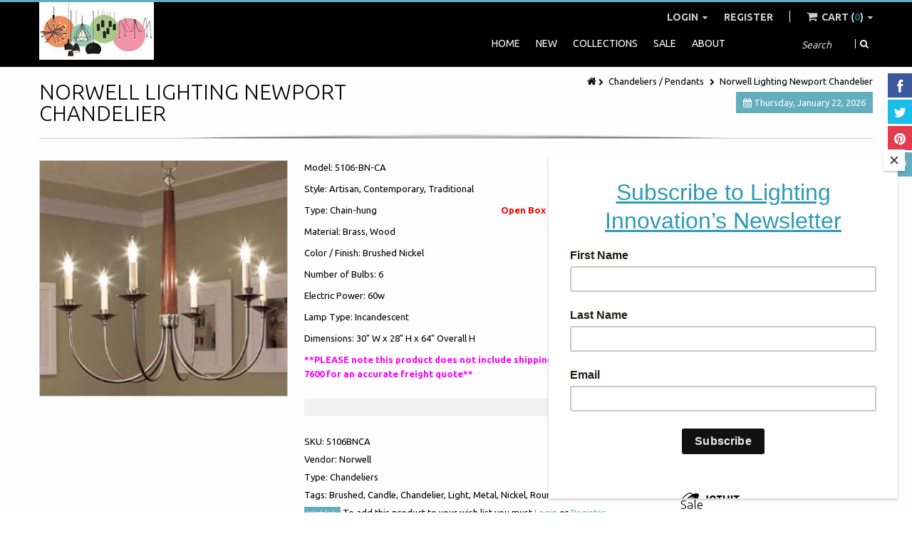

--- FILE ---
content_type: text/html; charset=utf-8
request_url: https://www.lightinginnovationldc.com/collections/chandeliers/products/norwell-lighting-newport-chandelier
body_size: 23386
content:
<!doctype html>
<!--[if IE 8 ]>    <html lang="en" class="no-js ie8"> <![endif]-->
<!--[if (gt IE 9)|!(IE)]><!--> <html lang="en" class="no-js"> <!--<![endif]-->
<head>
  
  <link rel="shortcut icon" href="//www.lightinginnovationldc.com/cdn/shop/t/2/assets/favicon.png?v=47172930573039663551394666050" type="image/png" />
  
  <meta charset="UTF-8">
  <meta http-equiv="Content-Type" content="text/html; charset=utf-8">
  <meta name="viewport" content="width=device-width, initial-scale=1, minimum-scale=1, maximum-scale=1" />
  <link rel="canonical" href="https://www.lightinginnovationldc.com/products/norwell-lighting-newport-chandelier" />
  
  
  <meta name="description" content="Model: 5106-BN-CA Style: Artisan, Contemporary, Traditional Type: Chain-hung                                                          Open Box Material: Brass, Wood Color / Finish: Brushed Nickel Number of Bulbs: 6 Electric Power: 60w Lamp Type: Incandescent Dimensions: 30&quot; W x 28&quot; H x 64&quot; Overall H **PLEASE note this " />
  
  
  
  <title>Norwell Lighting Newport Chandelier | Lighting Innovation</title>
  
  
  


  <meta property="og:url" content="https://www.lightinginnovationldc.com/products/norwell-lighting-newport-chandelier" />
  <meta property="og:title" content="Norwell Lighting Newport Chandelier" />
  <meta property="og:description" content="Model: 5106-BN-CA
Style: Artisan, Contemporary, Traditional
Type: Chain-hung                                                          Open Box
Material: Brass, Wood
Color / Finish: Brushed Nickel
Number of Bulbs: 6
Electric Power: 60w
Lamp Type: Incandescent
Dimensions: 30&quot; W x 28&quot; H x 64&quot; Overall H
**PLEASE note this product does not include shipping, please call 949-831-7600 for an accurate freight quote**" />
  <meta property="og:image" content="//www.lightinginnovationldc.com/cdn/shop/products/norwell-lighting-5106-norwell-newport-hanging-chandelier-126036_medium.jpg?v=1403647628" />

  
   
  <link href='//fonts.googleapis.com/css?family=Ubuntu:300,400,700' rel='stylesheet' type='text/css'>
  
  
   
  <link href='//fonts.googleapis.com/css?family=Ubuntu:300,400,700' rel='stylesheet' type='text/css'>
  
  
  <!--[if IE 8 ]> <link href="//www.lightinginnovationldc.com/cdn/shop/t/2/assets/ie8.css?v=155422873083545496311394665211" rel="stylesheet" type="text/css" media="all" /> <![endif]-->
  
  <link href="//netdna.bootstrapcdn.com/font-awesome/3.2.1/css/font-awesome.min.css" rel="stylesheet" type="text/css" media="all" />
  
  <link href="//www.lightinginnovationldc.com/cdn/shop/t/2/assets/animate.min.css?v=26015726645408109341394665205" rel="stylesheet" type="text/css" media="all" />
  <link href="//www.lightinginnovationldc.com/cdn/shop/t/2/assets/kumi.plugins.css?v=98865602708626455071394665219" rel="stylesheet" type="text/css" media="all" />
  
  
  
  
  <link href="//www.lightinginnovationldc.com/cdn/shop/t/2/assets/jquery.owl.carousel.css?v=121872324894813941381718988631" rel="stylesheet" type="text/css" media="all" />
  <link href="//www.lightinginnovationldc.com/cdn/shop/t/2/assets/jquery.fancybox.css?v=115583607040375474231718988631" rel="stylesheet" type="text/css" media="all" />
  <link href="//www.lightinginnovationldc.com/cdn/shop/t/2/assets/jquery.fancybox-buttons.css?v=142523578739920574551718988631" rel="stylesheet" type="text/css" media="all" />

  <link href="//www.lightinginnovationldc.com/cdn/shop/t/2/assets/bootstrap.min.css?v=142213545305940173101394665209" rel="stylesheet" type="text/css" media="all" />
  <link href="//www.lightinginnovationldc.com/cdn/shop/t/2/assets/bootstrap-modal.css?v=68688658048210704821394665205" rel="stylesheet" type="text/css" media="all" />
  <link href="//www.lightinginnovationldc.com/cdn/shop/t/2/assets/bootstrap-switch.css?v=44898043042204622141394665206" rel="stylesheet" type="text/css" media="all" />
  
  <link href="//www.lightinginnovationldc.com/cdn/shop/t/2/assets/kumi.global.css?v=72726942157330821201683664299" rel="stylesheet" type="text/css" media="all" />
  <link href="//www.lightinginnovationldc.com/cdn/shop/t/2/assets/kumi.style.css?v=164892894801202149851753225004" rel="stylesheet" type="text/css" media="all" />
  <link href="//www.lightinginnovationldc.com/cdn/shop/t/2/assets/kumi.media.css?v=113633606968844447961438212288" rel="stylesheet" type="text/css" media="all" />
  
  
  
  <script src="//www.lightinginnovationldc.com/cdn/shop/t/2/assets/jquery-1.8.2.min.js?v=16839718699480930611394665208" type="text/javascript"></script>
  <script src="//www.lightinginnovationldc.com/cdn/shop/t/2/assets/jquery.easing.1.3.js?v=87267849610611941221394665210" type="text/javascript"></script>
  
  <script src="//www.lightinginnovationldc.com/cdn/shop/t/2/assets/TweenMax.min.js?v=90624384621789474361394665215" type="text/javascript"></script>
  <script src="//www.lightinginnovationldc.com/cdn/shop/t/2/assets/kumi.animation.js?v=140107879276876137171394665212" type="text/javascript"></script>
  
  
  
  
  
  <script src="//www.lightinginnovationldc.com/cdn/shop/t/2/assets/bootstrap.min.js?v=65104011308103364271394665206" type="text/javascript"></script>
  <script src="//www.lightinginnovationldc.com/cdn/shop/t/2/assets/bootstrap-modal.js?v=12510494864028014301394665206" type="text/javascript"></script>
  <script src="//www.lightinginnovationldc.com/cdn/shop/t/2/assets/bootstrap-modalmanager.js?v=22736093669414834121394665206" type="text/javascript"></script>
  <script src="//www.lightinginnovationldc.com/cdn/shop/t/2/assets/bootstrap-switch.js?v=76735132754683128491394665206" type="text/javascript"></script>
  
  <script src="//www.lightinginnovationldc.com/cdn/shop/t/2/assets/modernizr.js?v=136554011001666959481394665213" type="text/javascript"></script>
  <script src="//www.lightinginnovationldc.com/cdn/shop/t/2/assets/kumi.optionSelect.js?v=35670949432105391281394665212" type="text/javascript"></script>
  <script src="//www.lightinginnovationldc.com/cdn/shop/t/2/assets/kumi.plugins.js?v=117411142403871221381394665219" type="text/javascript"></script>
  
  
  
  
    
      <script src="//www.lightinginnovationldc.com/cdn/shop/t/2/assets/jquery.elevatezoom.min.js?v=34327592206210794491394665210" type="text/javascript"></script>
    
  
  
  <script src="//www.lightinginnovationldc.com/cdn/shop/t/2/assets/jquery.appear.js?v=62110238356961602371394665209" type="text/javascript"></script>
  <script src="//www.lightinginnovationldc.com/cdn/shop/t/2/assets/jquery.smoothscroll.js?v=111037732245179092881394665212" type="text/javascript"></script>
  <script src="//www.lightinginnovationldc.com/cdn/shop/t/2/assets/jquery.imagesloaded.min.js?v=87590947715040177931394665211" type="text/javascript"></script>
  <script src="//www.lightinginnovationldc.com/cdn/shop/t/2/assets/jquery.hoverIntent.min.js?v=29175521564566609461394665211" type="text/javascript"></script>
  <script src="//www.lightinginnovationldc.com/cdn/shop/t/2/assets/jquery.owl.carousel.min.js?v=128556551344874541741394665211" type="text/javascript"></script>
  <script src="//www.lightinginnovationldc.com/cdn/shop/t/2/assets/jquery.fancybox.pack.js?v=98388074616830255951394665210" type="text/javascript"></script>
  <script src="//www.lightinginnovationldc.com/cdn/shop/t/2/assets/jquery.fancybox-buttons.js?v=55176213373343787281394665210" type="text/javascript"></script>
  
  <script src="//www.lightinginnovationldc.com/cdn/shop/t/2/assets/kumi.global.js?v=6029503078510950861394665212" type="text/javascript"></script>
  <script src="//www.lightinginnovationldc.com/cdn/shopifycloud/storefront/assets/themes_support/api.jquery-7ab1a3a4.js" type="text/javascript"></script>
  <script type="text/javascript">
  Shopify.updateCartInfo = function(cart, cart_summary_id, cart_count_id) {
    if ((typeof cart_summary_id) === 'string') {
      var cart_summary = jQuery('#' + cart_summary_id);
      if (cart_summary.length) {
        // Start from scratch.
        cart_summary.empty();
        // Pull it all out.
        
        jQuery.each(cart, function(key, value) {
          if (key === 'items') {
            
            if (value.length) {
              jQuery('<div class="items control-container"></div>').appendTo(cart_summary);
              var table = jQuery('#' + cart_summary_id + ' div.items');
              
              jQuery.each(value, function(i, item) {
                jQuery('<div class="row-fluid control-group"><div class="span4 cart-left"><a class="cart-close" title="Remove" href="javascript:;" onclick="Shopify.removeItem(' + item.variant_id + ')"><i class="icon-remove-circle"></i></a><a class="cart-image" href="' + item.url + '"><img src="' + Shopify.resizeImage(item.image, 'small') + '" alt="" title=""/></a></div><div class="span8 text-left cart-right"><div class="cart-title uppercase"><a href="' + item.url + '"><h4>' + item.title + '</h4></a></div><div class="cart-prices"><strong>' + Shopify.formatMoney(item.price, "$ {{amount}}") + '</strong> x ' + item.quantity + '</div></div></div>').appendTo(table);
              });
              
              jQuery('<div class="actions control-container"></div>').appendTo(cart_summary);
              var action = jQuery('#' + cart_summary_id + ' div.actions');
              jQuery('<div class="row-fluid"><div class="span4"><span class="uppercase">Total</span></div><div class="span8 text-left"><strong>' + Shopify.formatMoney(cart.total_price, "$ {{amount}}") + '</strong></div></div>').appendTo(action);
              jQuery('<div class="last text-left"><a class="btn btn-1" href="/checkout">Checkout</a><a class="btn btn-2" href="/cart">View Cart</button></div>').appendTo(action);
            }
            else {
              jQuery('<div class="row-fluid text-center empty"><em>Your shopping cart is empty. Check out our <a href="/collections/all">catalog</a> to see what\'s available.</em></div>').appendTo(cart_summary);
            }
          }
        });
      }
    }
    // Update cart count.
    if ($('#social-cart-num').length) {
      $('#social-cart-num').html(cart.item_count);
    }
    
    /* Update cart info */
    updateCartDesc(cart);
  };
  
  
  // Update Cart
  Shopify.onCartUpdate = function(cart) {
    Shopify.updateCartInfo(cart, 'cart-info', 'shopping-cart');
  };
  
  
  // Remove item
  Shopify.removeItem = function(variant_id, callback) {
    
    /* Show loading in Cart info */
    $('#umbrella .cart-loading').removeClass('hide');
    
    var params = {
      type: 'POST',
      url: '/cart/change.js',
      data:  'quantity=0&id='+variant_id,
      dataType: 'json',
      success: function(cart) { 
      if ((typeof callback) === 'function') {
      callback(cart);
    }
    else {
      Shopify.onCartUpdate(cart);
    }
  },
    error: function(XMLHttpRequest, textStatus) {
      Shopify.onError(XMLHttpRequest, textStatus);
    }
  };
  jQuery.ajax(params);
  };
  
  function updateCartDesc(data){
    var $cartNumberText = $('#umbrella .number');
    
    switch(data.item_count){
      case 0:
        $cartNumberText.text('0');
        break;
      case 1:
        $cartNumberText.text('1');
        break;
      default:
        $cartNumberText.text(data.item_count);
        break;
    }
    
     /* Hide loading in Cart info */
     $('#umbrella .cart-loading').addClass('hide');
     }
     
     $(window).load(function() {
       // Let's get the cart and show what's in it in the cart box.	
       Shopify.getCart(function(cart) {
         
         Shopify.updateCartInfo(cart, 'cart-info');		
       });
     });
     
     /* customer address helper */
     Shopify.CustomerAddress = {
       toggleForm: function(id) {
         var editEl = document.getElementById('edit_address_'+id);
         var toolEl = document.getElementById('tool_address_'+id);      
         editEl.style.display = editEl.style.display == 'none' ? '' : 'none';
         return false;    
       },
       
       toggleNewForm: function() {
         var el = document.getElementById('add_address');
         el.style.display = el.style.display == 'none' ? '' : 'none';
         return false;
       },
       
       destroy: function(id, confirm_msg) {
         if (confirm(confirm_msg || "Are you sure you wish to delete this address?")) {
           Shopify.postLink('/account/addresses/'+id, {'parameters': {'_method': 'delete'}});
         }      
       }
     }
     
</script>
  
  <script src="//www.lightinginnovationldc.com/cdn/shop/t/2/assets/kumi.script.js?v=38345036842079314481718988631" type="text/javascript"></script>
  
  <script>window.performance && window.performance.mark && window.performance.mark('shopify.content_for_header.start');</script><meta id="shopify-digital-wallet" name="shopify-digital-wallet" content="/3732833/digital_wallets/dialog">
<link rel="alternate" type="application/json+oembed" href="https://www.lightinginnovationldc.com/products/norwell-lighting-newport-chandelier.oembed">
<script async="async" src="/checkouts/internal/preloads.js?locale=en-US"></script>
<script id="shopify-features" type="application/json">{"accessToken":"b7ad6b3922e54c39202ccc2d8e64caeb","betas":["rich-media-storefront-analytics"],"domain":"www.lightinginnovationldc.com","predictiveSearch":true,"shopId":3732833,"locale":"en"}</script>
<script>var Shopify = Shopify || {};
Shopify.shop = "lighting-innovation.myshopify.com";
Shopify.locale = "en";
Shopify.currency = {"active":"USD","rate":"1.0"};
Shopify.country = "US";
Shopify.theme = {"name":"kumi-quickshop-v1-2-2","id":7141841,"schema_name":null,"schema_version":null,"theme_store_id":null,"role":"main"};
Shopify.theme.handle = "null";
Shopify.theme.style = {"id":null,"handle":null};
Shopify.cdnHost = "www.lightinginnovationldc.com/cdn";
Shopify.routes = Shopify.routes || {};
Shopify.routes.root = "/";</script>
<script type="module">!function(o){(o.Shopify=o.Shopify||{}).modules=!0}(window);</script>
<script>!function(o){function n(){var o=[];function n(){o.push(Array.prototype.slice.apply(arguments))}return n.q=o,n}var t=o.Shopify=o.Shopify||{};t.loadFeatures=n(),t.autoloadFeatures=n()}(window);</script>
<script id="shop-js-analytics" type="application/json">{"pageType":"product"}</script>
<script defer="defer" async type="module" src="//www.lightinginnovationldc.com/cdn/shopifycloud/shop-js/modules/v2/client.init-shop-cart-sync_BT-GjEfc.en.esm.js"></script>
<script defer="defer" async type="module" src="//www.lightinginnovationldc.com/cdn/shopifycloud/shop-js/modules/v2/chunk.common_D58fp_Oc.esm.js"></script>
<script defer="defer" async type="module" src="//www.lightinginnovationldc.com/cdn/shopifycloud/shop-js/modules/v2/chunk.modal_xMitdFEc.esm.js"></script>
<script type="module">
  await import("//www.lightinginnovationldc.com/cdn/shopifycloud/shop-js/modules/v2/client.init-shop-cart-sync_BT-GjEfc.en.esm.js");
await import("//www.lightinginnovationldc.com/cdn/shopifycloud/shop-js/modules/v2/chunk.common_D58fp_Oc.esm.js");
await import("//www.lightinginnovationldc.com/cdn/shopifycloud/shop-js/modules/v2/chunk.modal_xMitdFEc.esm.js");

  window.Shopify.SignInWithShop?.initShopCartSync?.({"fedCMEnabled":true,"windoidEnabled":true});

</script>
<script>(function() {
  var isLoaded = false;
  function asyncLoad() {
    if (isLoaded) return;
    isLoaded = true;
    var urls = ["https:\/\/chimpstatic.com\/mcjs-connected\/js\/users\/072a82d149b79afff94b59681\/2ea34c0a119fa606c8df2b02e.js?shop=lighting-innovation.myshopify.com"];
    for (var i = 0; i < urls.length; i++) {
      var s = document.createElement('script');
      s.type = 'text/javascript';
      s.async = true;
      s.src = urls[i];
      var x = document.getElementsByTagName('script')[0];
      x.parentNode.insertBefore(s, x);
    }
  };
  if(window.attachEvent) {
    window.attachEvent('onload', asyncLoad);
  } else {
    window.addEventListener('load', asyncLoad, false);
  }
})();</script>
<script id="__st">var __st={"a":3732833,"offset":-28800,"reqid":"042e8889-8717-4af2-8964-eeac1d52dc15-1769095503","pageurl":"www.lightinginnovationldc.com\/collections\/chandeliers\/products\/norwell-lighting-newport-chandelier","u":"948c692c94b2","p":"product","rtyp":"product","rid":334683029};</script>
<script>window.ShopifyPaypalV4VisibilityTracking = true;</script>
<script id="captcha-bootstrap">!function(){'use strict';const t='contact',e='account',n='new_comment',o=[[t,t],['blogs',n],['comments',n],[t,'customer']],c=[[e,'customer_login'],[e,'guest_login'],[e,'recover_customer_password'],[e,'create_customer']],r=t=>t.map((([t,e])=>`form[action*='/${t}']:not([data-nocaptcha='true']) input[name='form_type'][value='${e}']`)).join(','),a=t=>()=>t?[...document.querySelectorAll(t)].map((t=>t.form)):[];function s(){const t=[...o],e=r(t);return a(e)}const i='password',u='form_key',d=['recaptcha-v3-token','g-recaptcha-response','h-captcha-response',i],f=()=>{try{return window.sessionStorage}catch{return}},m='__shopify_v',_=t=>t.elements[u];function p(t,e,n=!1){try{const o=window.sessionStorage,c=JSON.parse(o.getItem(e)),{data:r}=function(t){const{data:e,action:n}=t;return t[m]||n?{data:e,action:n}:{data:t,action:n}}(c);for(const[e,n]of Object.entries(r))t.elements[e]&&(t.elements[e].value=n);n&&o.removeItem(e)}catch(o){console.error('form repopulation failed',{error:o})}}const l='form_type',E='cptcha';function T(t){t.dataset[E]=!0}const w=window,h=w.document,L='Shopify',v='ce_forms',y='captcha';let A=!1;((t,e)=>{const n=(g='f06e6c50-85a8-45c8-87d0-21a2b65856fe',I='https://cdn.shopify.com/shopifycloud/storefront-forms-hcaptcha/ce_storefront_forms_captcha_hcaptcha.v1.5.2.iife.js',D={infoText:'Protected by hCaptcha',privacyText:'Privacy',termsText:'Terms'},(t,e,n)=>{const o=w[L][v],c=o.bindForm;if(c)return c(t,g,e,D).then(n);var r;o.q.push([[t,g,e,D],n]),r=I,A||(h.body.append(Object.assign(h.createElement('script'),{id:'captcha-provider',async:!0,src:r})),A=!0)});var g,I,D;w[L]=w[L]||{},w[L][v]=w[L][v]||{},w[L][v].q=[],w[L][y]=w[L][y]||{},w[L][y].protect=function(t,e){n(t,void 0,e),T(t)},Object.freeze(w[L][y]),function(t,e,n,w,h,L){const[v,y,A,g]=function(t,e,n){const i=e?o:[],u=t?c:[],d=[...i,...u],f=r(d),m=r(i),_=r(d.filter((([t,e])=>n.includes(e))));return[a(f),a(m),a(_),s()]}(w,h,L),I=t=>{const e=t.target;return e instanceof HTMLFormElement?e:e&&e.form},D=t=>v().includes(t);t.addEventListener('submit',(t=>{const e=I(t);if(!e)return;const n=D(e)&&!e.dataset.hcaptchaBound&&!e.dataset.recaptchaBound,o=_(e),c=g().includes(e)&&(!o||!o.value);(n||c)&&t.preventDefault(),c&&!n&&(function(t){try{if(!f())return;!function(t){const e=f();if(!e)return;const n=_(t);if(!n)return;const o=n.value;o&&e.removeItem(o)}(t);const e=Array.from(Array(32),(()=>Math.random().toString(36)[2])).join('');!function(t,e){_(t)||t.append(Object.assign(document.createElement('input'),{type:'hidden',name:u})),t.elements[u].value=e}(t,e),function(t,e){const n=f();if(!n)return;const o=[...t.querySelectorAll(`input[type='${i}']`)].map((({name:t})=>t)),c=[...d,...o],r={};for(const[a,s]of new FormData(t).entries())c.includes(a)||(r[a]=s);n.setItem(e,JSON.stringify({[m]:1,action:t.action,data:r}))}(t,e)}catch(e){console.error('failed to persist form',e)}}(e),e.submit())}));const S=(t,e)=>{t&&!t.dataset[E]&&(n(t,e.some((e=>e===t))),T(t))};for(const o of['focusin','change'])t.addEventListener(o,(t=>{const e=I(t);D(e)&&S(e,y())}));const B=e.get('form_key'),M=e.get(l),P=B&&M;t.addEventListener('DOMContentLoaded',(()=>{const t=y();if(P)for(const e of t)e.elements[l].value===M&&p(e,B);[...new Set([...A(),...v().filter((t=>'true'===t.dataset.shopifyCaptcha))])].forEach((e=>S(e,t)))}))}(h,new URLSearchParams(w.location.search),n,t,e,['guest_login'])})(!0,!0)}();</script>
<script integrity="sha256-4kQ18oKyAcykRKYeNunJcIwy7WH5gtpwJnB7kiuLZ1E=" data-source-attribution="shopify.loadfeatures" defer="defer" src="//www.lightinginnovationldc.com/cdn/shopifycloud/storefront/assets/storefront/load_feature-a0a9edcb.js" crossorigin="anonymous"></script>
<script data-source-attribution="shopify.dynamic_checkout.dynamic.init">var Shopify=Shopify||{};Shopify.PaymentButton=Shopify.PaymentButton||{isStorefrontPortableWallets:!0,init:function(){window.Shopify.PaymentButton.init=function(){};var t=document.createElement("script");t.src="https://www.lightinginnovationldc.com/cdn/shopifycloud/portable-wallets/latest/portable-wallets.en.js",t.type="module",document.head.appendChild(t)}};
</script>
<script data-source-attribution="shopify.dynamic_checkout.buyer_consent">
  function portableWalletsHideBuyerConsent(e){var t=document.getElementById("shopify-buyer-consent"),n=document.getElementById("shopify-subscription-policy-button");t&&n&&(t.classList.add("hidden"),t.setAttribute("aria-hidden","true"),n.removeEventListener("click",e))}function portableWalletsShowBuyerConsent(e){var t=document.getElementById("shopify-buyer-consent"),n=document.getElementById("shopify-subscription-policy-button");t&&n&&(t.classList.remove("hidden"),t.removeAttribute("aria-hidden"),n.addEventListener("click",e))}window.Shopify?.PaymentButton&&(window.Shopify.PaymentButton.hideBuyerConsent=portableWalletsHideBuyerConsent,window.Shopify.PaymentButton.showBuyerConsent=portableWalletsShowBuyerConsent);
</script>
<script data-source-attribution="shopify.dynamic_checkout.cart.bootstrap">document.addEventListener("DOMContentLoaded",(function(){function t(){return document.querySelector("shopify-accelerated-checkout-cart, shopify-accelerated-checkout")}if(t())Shopify.PaymentButton.init();else{new MutationObserver((function(e,n){t()&&(Shopify.PaymentButton.init(),n.disconnect())})).observe(document.body,{childList:!0,subtree:!0})}}));
</script>

<script>window.performance && window.performance.mark && window.performance.mark('shopify.content_for_header.end');</script>
  
<link href="https://monorail-edge.shopifysvc.com" rel="dns-prefetch">
<script>(function(){if ("sendBeacon" in navigator && "performance" in window) {try {var session_token_from_headers = performance.getEntriesByType('navigation')[0].serverTiming.find(x => x.name == '_s').description;} catch {var session_token_from_headers = undefined;}var session_cookie_matches = document.cookie.match(/_shopify_s=([^;]*)/);var session_token_from_cookie = session_cookie_matches && session_cookie_matches.length === 2 ? session_cookie_matches[1] : "";var session_token = session_token_from_headers || session_token_from_cookie || "";function handle_abandonment_event(e) {var entries = performance.getEntries().filter(function(entry) {return /monorail-edge.shopifysvc.com/.test(entry.name);});if (!window.abandonment_tracked && entries.length === 0) {window.abandonment_tracked = true;var currentMs = Date.now();var navigation_start = performance.timing.navigationStart;var payload = {shop_id: 3732833,url: window.location.href,navigation_start,duration: currentMs - navigation_start,session_token,page_type: "product"};window.navigator.sendBeacon("https://monorail-edge.shopifysvc.com/v1/produce", JSON.stringify({schema_id: "online_store_buyer_site_abandonment/1.1",payload: payload,metadata: {event_created_at_ms: currentMs,event_sent_at_ms: currentMs}}));}}window.addEventListener('pagehide', handle_abandonment_event);}}());</script>
<script id="web-pixels-manager-setup">(function e(e,d,r,n,o){if(void 0===o&&(o={}),!Boolean(null===(a=null===(i=window.Shopify)||void 0===i?void 0:i.analytics)||void 0===a?void 0:a.replayQueue)){var i,a;window.Shopify=window.Shopify||{};var t=window.Shopify;t.analytics=t.analytics||{};var s=t.analytics;s.replayQueue=[],s.publish=function(e,d,r){return s.replayQueue.push([e,d,r]),!0};try{self.performance.mark("wpm:start")}catch(e){}var l=function(){var e={modern:/Edge?\/(1{2}[4-9]|1[2-9]\d|[2-9]\d{2}|\d{4,})\.\d+(\.\d+|)|Firefox\/(1{2}[4-9]|1[2-9]\d|[2-9]\d{2}|\d{4,})\.\d+(\.\d+|)|Chrom(ium|e)\/(9{2}|\d{3,})\.\d+(\.\d+|)|(Maci|X1{2}).+ Version\/(15\.\d+|(1[6-9]|[2-9]\d|\d{3,})\.\d+)([,.]\d+|)( \(\w+\)|)( Mobile\/\w+|) Safari\/|Chrome.+OPR\/(9{2}|\d{3,})\.\d+\.\d+|(CPU[ +]OS|iPhone[ +]OS|CPU[ +]iPhone|CPU IPhone OS|CPU iPad OS)[ +]+(15[._]\d+|(1[6-9]|[2-9]\d|\d{3,})[._]\d+)([._]\d+|)|Android:?[ /-](13[3-9]|1[4-9]\d|[2-9]\d{2}|\d{4,})(\.\d+|)(\.\d+|)|Android.+Firefox\/(13[5-9]|1[4-9]\d|[2-9]\d{2}|\d{4,})\.\d+(\.\d+|)|Android.+Chrom(ium|e)\/(13[3-9]|1[4-9]\d|[2-9]\d{2}|\d{4,})\.\d+(\.\d+|)|SamsungBrowser\/([2-9]\d|\d{3,})\.\d+/,legacy:/Edge?\/(1[6-9]|[2-9]\d|\d{3,})\.\d+(\.\d+|)|Firefox\/(5[4-9]|[6-9]\d|\d{3,})\.\d+(\.\d+|)|Chrom(ium|e)\/(5[1-9]|[6-9]\d|\d{3,})\.\d+(\.\d+|)([\d.]+$|.*Safari\/(?![\d.]+ Edge\/[\d.]+$))|(Maci|X1{2}).+ Version\/(10\.\d+|(1[1-9]|[2-9]\d|\d{3,})\.\d+)([,.]\d+|)( \(\w+\)|)( Mobile\/\w+|) Safari\/|Chrome.+OPR\/(3[89]|[4-9]\d|\d{3,})\.\d+\.\d+|(CPU[ +]OS|iPhone[ +]OS|CPU[ +]iPhone|CPU IPhone OS|CPU iPad OS)[ +]+(10[._]\d+|(1[1-9]|[2-9]\d|\d{3,})[._]\d+)([._]\d+|)|Android:?[ /-](13[3-9]|1[4-9]\d|[2-9]\d{2}|\d{4,})(\.\d+|)(\.\d+|)|Mobile Safari.+OPR\/([89]\d|\d{3,})\.\d+\.\d+|Android.+Firefox\/(13[5-9]|1[4-9]\d|[2-9]\d{2}|\d{4,})\.\d+(\.\d+|)|Android.+Chrom(ium|e)\/(13[3-9]|1[4-9]\d|[2-9]\d{2}|\d{4,})\.\d+(\.\d+|)|Android.+(UC? ?Browser|UCWEB|U3)[ /]?(15\.([5-9]|\d{2,})|(1[6-9]|[2-9]\d|\d{3,})\.\d+)\.\d+|SamsungBrowser\/(5\.\d+|([6-9]|\d{2,})\.\d+)|Android.+MQ{2}Browser\/(14(\.(9|\d{2,})|)|(1[5-9]|[2-9]\d|\d{3,})(\.\d+|))(\.\d+|)|K[Aa][Ii]OS\/(3\.\d+|([4-9]|\d{2,})\.\d+)(\.\d+|)/},d=e.modern,r=e.legacy,n=navigator.userAgent;return n.match(d)?"modern":n.match(r)?"legacy":"unknown"}(),u="modern"===l?"modern":"legacy",c=(null!=n?n:{modern:"",legacy:""})[u],f=function(e){return[e.baseUrl,"/wpm","/b",e.hashVersion,"modern"===e.buildTarget?"m":"l",".js"].join("")}({baseUrl:d,hashVersion:r,buildTarget:u}),m=function(e){var d=e.version,r=e.bundleTarget,n=e.surface,o=e.pageUrl,i=e.monorailEndpoint;return{emit:function(e){var a=e.status,t=e.errorMsg,s=(new Date).getTime(),l=JSON.stringify({metadata:{event_sent_at_ms:s},events:[{schema_id:"web_pixels_manager_load/3.1",payload:{version:d,bundle_target:r,page_url:o,status:a,surface:n,error_msg:t},metadata:{event_created_at_ms:s}}]});if(!i)return console&&console.warn&&console.warn("[Web Pixels Manager] No Monorail endpoint provided, skipping logging."),!1;try{return self.navigator.sendBeacon.bind(self.navigator)(i,l)}catch(e){}var u=new XMLHttpRequest;try{return u.open("POST",i,!0),u.setRequestHeader("Content-Type","text/plain"),u.send(l),!0}catch(e){return console&&console.warn&&console.warn("[Web Pixels Manager] Got an unhandled error while logging to Monorail."),!1}}}}({version:r,bundleTarget:l,surface:e.surface,pageUrl:self.location.href,monorailEndpoint:e.monorailEndpoint});try{o.browserTarget=l,function(e){var d=e.src,r=e.async,n=void 0===r||r,o=e.onload,i=e.onerror,a=e.sri,t=e.scriptDataAttributes,s=void 0===t?{}:t,l=document.createElement("script"),u=document.querySelector("head"),c=document.querySelector("body");if(l.async=n,l.src=d,a&&(l.integrity=a,l.crossOrigin="anonymous"),s)for(var f in s)if(Object.prototype.hasOwnProperty.call(s,f))try{l.dataset[f]=s[f]}catch(e){}if(o&&l.addEventListener("load",o),i&&l.addEventListener("error",i),u)u.appendChild(l);else{if(!c)throw new Error("Did not find a head or body element to append the script");c.appendChild(l)}}({src:f,async:!0,onload:function(){if(!function(){var e,d;return Boolean(null===(d=null===(e=window.Shopify)||void 0===e?void 0:e.analytics)||void 0===d?void 0:d.initialized)}()){var d=window.webPixelsManager.init(e)||void 0;if(d){var r=window.Shopify.analytics;r.replayQueue.forEach((function(e){var r=e[0],n=e[1],o=e[2];d.publishCustomEvent(r,n,o)})),r.replayQueue=[],r.publish=d.publishCustomEvent,r.visitor=d.visitor,r.initialized=!0}}},onerror:function(){return m.emit({status:"failed",errorMsg:"".concat(f," has failed to load")})},sri:function(e){var d=/^sha384-[A-Za-z0-9+/=]+$/;return"string"==typeof e&&d.test(e)}(c)?c:"",scriptDataAttributes:o}),m.emit({status:"loading"})}catch(e){m.emit({status:"failed",errorMsg:(null==e?void 0:e.message)||"Unknown error"})}}})({shopId: 3732833,storefrontBaseUrl: "https://www.lightinginnovationldc.com",extensionsBaseUrl: "https://extensions.shopifycdn.com/cdn/shopifycloud/web-pixels-manager",monorailEndpoint: "https://monorail-edge.shopifysvc.com/unstable/produce_batch",surface: "storefront-renderer",enabledBetaFlags: ["2dca8a86"],webPixelsConfigList: [{"id":"shopify-app-pixel","configuration":"{}","eventPayloadVersion":"v1","runtimeContext":"STRICT","scriptVersion":"0450","apiClientId":"shopify-pixel","type":"APP","privacyPurposes":["ANALYTICS","MARKETING"]},{"id":"shopify-custom-pixel","eventPayloadVersion":"v1","runtimeContext":"LAX","scriptVersion":"0450","apiClientId":"shopify-pixel","type":"CUSTOM","privacyPurposes":["ANALYTICS","MARKETING"]}],isMerchantRequest: false,initData: {"shop":{"name":"Lighting Innovation","paymentSettings":{"currencyCode":"USD"},"myshopifyDomain":"lighting-innovation.myshopify.com","countryCode":"US","storefrontUrl":"https:\/\/www.lightinginnovationldc.com"},"customer":null,"cart":null,"checkout":null,"productVariants":[{"price":{"amount":383.6,"currencyCode":"USD"},"product":{"title":"Norwell Lighting Newport Chandelier","vendor":"Norwell","id":"334683029","untranslatedTitle":"Norwell Lighting Newport Chandelier","url":"\/products\/norwell-lighting-newport-chandelier","type":"Chandeliers"},"id":"812039949","image":{"src":"\/\/www.lightinginnovationldc.com\/cdn\/shop\/products\/norwell-lighting-5106-norwell-newport-hanging-chandelier-126036.jpg?v=1403647628"},"sku":"5106BNCA","title":"Default Title","untranslatedTitle":"Default Title"}],"purchasingCompany":null},},"https://www.lightinginnovationldc.com/cdn","fcfee988w5aeb613cpc8e4bc33m6693e112",{"modern":"","legacy":""},{"shopId":"3732833","storefrontBaseUrl":"https:\/\/www.lightinginnovationldc.com","extensionBaseUrl":"https:\/\/extensions.shopifycdn.com\/cdn\/shopifycloud\/web-pixels-manager","surface":"storefront-renderer","enabledBetaFlags":"[\"2dca8a86\"]","isMerchantRequest":"false","hashVersion":"fcfee988w5aeb613cpc8e4bc33m6693e112","publish":"custom","events":"[[\"page_viewed\",{}],[\"product_viewed\",{\"productVariant\":{\"price\":{\"amount\":383.6,\"currencyCode\":\"USD\"},\"product\":{\"title\":\"Norwell Lighting Newport Chandelier\",\"vendor\":\"Norwell\",\"id\":\"334683029\",\"untranslatedTitle\":\"Norwell Lighting Newport Chandelier\",\"url\":\"\/products\/norwell-lighting-newport-chandelier\",\"type\":\"Chandeliers\"},\"id\":\"812039949\",\"image\":{\"src\":\"\/\/www.lightinginnovationldc.com\/cdn\/shop\/products\/norwell-lighting-5106-norwell-newport-hanging-chandelier-126036.jpg?v=1403647628\"},\"sku\":\"5106BNCA\",\"title\":\"Default Title\",\"untranslatedTitle\":\"Default Title\"}}]]"});</script><script>
  window.ShopifyAnalytics = window.ShopifyAnalytics || {};
  window.ShopifyAnalytics.meta = window.ShopifyAnalytics.meta || {};
  window.ShopifyAnalytics.meta.currency = 'USD';
  var meta = {"product":{"id":334683029,"gid":"gid:\/\/shopify\/Product\/334683029","vendor":"Norwell","type":"Chandeliers","handle":"norwell-lighting-newport-chandelier","variants":[{"id":812039949,"price":38360,"name":"Norwell Lighting Newport Chandelier","public_title":null,"sku":"5106BNCA"}],"remote":false},"page":{"pageType":"product","resourceType":"product","resourceId":334683029,"requestId":"042e8889-8717-4af2-8964-eeac1d52dc15-1769095503"}};
  for (var attr in meta) {
    window.ShopifyAnalytics.meta[attr] = meta[attr];
  }
</script>
<script class="analytics">
  (function () {
    var customDocumentWrite = function(content) {
      var jquery = null;

      if (window.jQuery) {
        jquery = window.jQuery;
      } else if (window.Checkout && window.Checkout.$) {
        jquery = window.Checkout.$;
      }

      if (jquery) {
        jquery('body').append(content);
      }
    };

    var hasLoggedConversion = function(token) {
      if (token) {
        return document.cookie.indexOf('loggedConversion=' + token) !== -1;
      }
      return false;
    }

    var setCookieIfConversion = function(token) {
      if (token) {
        var twoMonthsFromNow = new Date(Date.now());
        twoMonthsFromNow.setMonth(twoMonthsFromNow.getMonth() + 2);

        document.cookie = 'loggedConversion=' + token + '; expires=' + twoMonthsFromNow;
      }
    }

    var trekkie = window.ShopifyAnalytics.lib = window.trekkie = window.trekkie || [];
    if (trekkie.integrations) {
      return;
    }
    trekkie.methods = [
      'identify',
      'page',
      'ready',
      'track',
      'trackForm',
      'trackLink'
    ];
    trekkie.factory = function(method) {
      return function() {
        var args = Array.prototype.slice.call(arguments);
        args.unshift(method);
        trekkie.push(args);
        return trekkie;
      };
    };
    for (var i = 0; i < trekkie.methods.length; i++) {
      var key = trekkie.methods[i];
      trekkie[key] = trekkie.factory(key);
    }
    trekkie.load = function(config) {
      trekkie.config = config || {};
      trekkie.config.initialDocumentCookie = document.cookie;
      var first = document.getElementsByTagName('script')[0];
      var script = document.createElement('script');
      script.type = 'text/javascript';
      script.onerror = function(e) {
        var scriptFallback = document.createElement('script');
        scriptFallback.type = 'text/javascript';
        scriptFallback.onerror = function(error) {
                var Monorail = {
      produce: function produce(monorailDomain, schemaId, payload) {
        var currentMs = new Date().getTime();
        var event = {
          schema_id: schemaId,
          payload: payload,
          metadata: {
            event_created_at_ms: currentMs,
            event_sent_at_ms: currentMs
          }
        };
        return Monorail.sendRequest("https://" + monorailDomain + "/v1/produce", JSON.stringify(event));
      },
      sendRequest: function sendRequest(endpointUrl, payload) {
        // Try the sendBeacon API
        if (window && window.navigator && typeof window.navigator.sendBeacon === 'function' && typeof window.Blob === 'function' && !Monorail.isIos12()) {
          var blobData = new window.Blob([payload], {
            type: 'text/plain'
          });

          if (window.navigator.sendBeacon(endpointUrl, blobData)) {
            return true;
          } // sendBeacon was not successful

        } // XHR beacon

        var xhr = new XMLHttpRequest();

        try {
          xhr.open('POST', endpointUrl);
          xhr.setRequestHeader('Content-Type', 'text/plain');
          xhr.send(payload);
        } catch (e) {
          console.log(e);
        }

        return false;
      },
      isIos12: function isIos12() {
        return window.navigator.userAgent.lastIndexOf('iPhone; CPU iPhone OS 12_') !== -1 || window.navigator.userAgent.lastIndexOf('iPad; CPU OS 12_') !== -1;
      }
    };
    Monorail.produce('monorail-edge.shopifysvc.com',
      'trekkie_storefront_load_errors/1.1',
      {shop_id: 3732833,
      theme_id: 7141841,
      app_name: "storefront",
      context_url: window.location.href,
      source_url: "//www.lightinginnovationldc.com/cdn/s/trekkie.storefront.1bbfab421998800ff09850b62e84b8915387986d.min.js"});

        };
        scriptFallback.async = true;
        scriptFallback.src = '//www.lightinginnovationldc.com/cdn/s/trekkie.storefront.1bbfab421998800ff09850b62e84b8915387986d.min.js';
        first.parentNode.insertBefore(scriptFallback, first);
      };
      script.async = true;
      script.src = '//www.lightinginnovationldc.com/cdn/s/trekkie.storefront.1bbfab421998800ff09850b62e84b8915387986d.min.js';
      first.parentNode.insertBefore(script, first);
    };
    trekkie.load(
      {"Trekkie":{"appName":"storefront","development":false,"defaultAttributes":{"shopId":3732833,"isMerchantRequest":null,"themeId":7141841,"themeCityHash":"8437731831287496744","contentLanguage":"en","currency":"USD","eventMetadataId":"7c21f547-e7d6-47d3-9e84-d9c0335cd50a"},"isServerSideCookieWritingEnabled":true,"monorailRegion":"shop_domain","enabledBetaFlags":["65f19447"]},"Session Attribution":{},"S2S":{"facebookCapiEnabled":false,"source":"trekkie-storefront-renderer","apiClientId":580111}}
    );

    var loaded = false;
    trekkie.ready(function() {
      if (loaded) return;
      loaded = true;

      window.ShopifyAnalytics.lib = window.trekkie;

      var originalDocumentWrite = document.write;
      document.write = customDocumentWrite;
      try { window.ShopifyAnalytics.merchantGoogleAnalytics.call(this); } catch(error) {};
      document.write = originalDocumentWrite;

      window.ShopifyAnalytics.lib.page(null,{"pageType":"product","resourceType":"product","resourceId":334683029,"requestId":"042e8889-8717-4af2-8964-eeac1d52dc15-1769095503","shopifyEmitted":true});

      var match = window.location.pathname.match(/checkouts\/(.+)\/(thank_you|post_purchase)/)
      var token = match? match[1]: undefined;
      if (!hasLoggedConversion(token)) {
        setCookieIfConversion(token);
        window.ShopifyAnalytics.lib.track("Viewed Product",{"currency":"USD","variantId":812039949,"productId":334683029,"productGid":"gid:\/\/shopify\/Product\/334683029","name":"Norwell Lighting Newport Chandelier","price":"383.60","sku":"5106BNCA","brand":"Norwell","variant":null,"category":"Chandeliers","nonInteraction":true,"remote":false},undefined,undefined,{"shopifyEmitted":true});
      window.ShopifyAnalytics.lib.track("monorail:\/\/trekkie_storefront_viewed_product\/1.1",{"currency":"USD","variantId":812039949,"productId":334683029,"productGid":"gid:\/\/shopify\/Product\/334683029","name":"Norwell Lighting Newport Chandelier","price":"383.60","sku":"5106BNCA","brand":"Norwell","variant":null,"category":"Chandeliers","nonInteraction":true,"remote":false,"referer":"https:\/\/www.lightinginnovationldc.com\/collections\/chandeliers\/products\/norwell-lighting-newport-chandelier"});
      }
    });


        var eventsListenerScript = document.createElement('script');
        eventsListenerScript.async = true;
        eventsListenerScript.src = "//www.lightinginnovationldc.com/cdn/shopifycloud/storefront/assets/shop_events_listener-3da45d37.js";
        document.getElementsByTagName('head')[0].appendChild(eventsListenerScript);

})();</script>
<script
  defer
  src="https://www.lightinginnovationldc.com/cdn/shopifycloud/perf-kit/shopify-perf-kit-3.0.4.min.js"
  data-application="storefront-renderer"
  data-shop-id="3732833"
  data-render-region="gcp-us-central1"
  data-page-type="product"
  data-theme-instance-id="7141841"
  data-theme-name=""
  data-theme-version=""
  data-monorail-region="shop_domain"
  data-resource-timing-sampling-rate="10"
  data-shs="true"
  data-shs-beacon="true"
  data-shs-export-with-fetch="true"
  data-shs-logs-sample-rate="1"
  data-shs-beacon-endpoint="https://www.lightinginnovationldc.com/api/collect"
></script>
</head>

<body class="templateProduct">
  
  <header id="header" class="fast-animated clearfix">
    <div class="overlay_header"></div>
    
    <div class="container container-responsive">
      <div class="row-fluid">
        
        
        
        <div class="span4">
          <div class="template-logo">
            <a href="/" title="Lighting Innovation">
              
              <img src="//www.lightinginnovationldc.com/cdn/shop/t/2/assets/logo.png?v=62290486018272718561753225003" alt="Lighting Innovation" />
              
            </a>
          </div>
        </div>
        
        <div class="span8 hidden-phone">
          <div class="row-fluid text-right">
  <div class="top_links">
    
  
  <ul id="accounts" class="inline">
    
    <li class="login dropdown-parent">
      
      <a id="loginButton" class="dropdown-toggle" data-toggle="dropdown" href="/account/login">
        Login
        <i class="icon-caret-down"></i>
      </a>
      
      <!-- Customer Account Login -->
      <div id="loginBox" class="dropdown-menu noclose" style="display:none;">
        <form method="post" action="/account/login" id="customer_login" accept-charset="UTF-8" data-login-with-shop-sign-in="true"><input type="hidden" name="form_type" value="customer_login" /><input type="hidden" name="utf8" value="✓" />
        
        <div id="bodyBox" class="text-left">
          <div class="control-container">
            <div class="control-group">
              <label for="customer_email_box" class="control-label">Email Address <span class="req">*</span></label>
              <input type="email" value="" name="customer[email]" id="customer_email_box" class="input-block-level" />
            </div>
            
            <div class="control-group">
              <label for="customer_password_box" class="control-label">Password <span class="req">*</span></label>
              <input type="password" value="" name="customer[password]" id="customer_password_box" class="input-block-level password" />
            </div>
            
            
            <div class="control-group last10">
              <button class="btn btn-1" type="submit">Login</button>
              <a class="btn btn-2" href="/account/register">Register</a>
            </div>
          </div>
        </div>
        </form>
      </div>
      
    </li>
     
    <li class="register">
     <a href="https://shopify.com/3732833/account?locale=en" id="customer_register_link">Register</a>
    </li>
    
    <li class="br">
      <span></span>
    </li>
    
  </ul>
  

  </div>
  <div class="top_links">
    <ul class="inline">
      
      
      <li>
        <div id="umbrella">
          <div class="cart-link dropdown-parent">
            <a class="dropdown-toggle num-items-in-cart text-right dropdown-link" data-toggle="dropdown" href="/cart">
              
              <i class="icon-shopping-cart"></i>
              
              Cart (<span class='number'>0</span>)
              <i class="icon-caret-down"></i>
            </a>
            
            
            <div class="dropdown-menu noclose" style="display:none;">
              <div class="cart-loading"></div>
              <div id="cart-info">
                <div class="temp"></div>
              </div>
            </div>
            
          </div>
        </div>
      </li>
      
      
      
    </ul>
  </div>
</div>

<div class="row-fluid">
  <div class="navigation span9">
    
    

<nav class="navbar">
  <div class="navbar-inner">
    <div class="container">
      <ul class="inline btn-navbar" data-toggle="collapse" data-target=".nav-collapse">
        <li>
          <span class="icon-bar"></span>
          <span class="icon-bar"></span>
          <span class="icon-bar"></span>
        </li>
        <li>Menu</li>
      </ul>

      <div class="nav-collapse collapse"> 
        <ul class="nav">
          
          
<li class="">
  
  <a href="/">
    
    Home
    
  </a>
  
</li>
          
          
<li class="">
  
  <a href="/collections/new-on-the-floor">
    
    New
    
  </a>
  
</li>
          
          
<li class="">
  
  <a href="/collections/">
    
    Collections
    
  </a>
  
</li>
          
          
<li class="">
  
  <a href="/collections/sale">
    
    Sale
    
  </a>
  
</li>
          
          
<li class="">
  
  <a href="/pages/about-us">
    
    About
    
  </a>
  
</li>
          
        </ul>       
      </div>
    </div>
  </div>
</nav>

  </div>
  
  <div class="span3">
    
    
    <div class="search-wrapper">
      <form class="search-form" action="/search" method="get">
        <input type="hidden" name="type" value="product" />
        <input id="input-ajax" type="text" class="input-block-level" name="q" value="" accesskey="4" autocomplete="off" placeholder="Search" />
        
        <button type="submit" class="search-submit btooltip" data-toggle="tooltip" data-placement="bottom" title="Search">
          <i class="icon-search"></i>
        </button>
        
      </form>
      
      <div id="result-ajax" class="dropdown-menu"><ul class="wrapper-ajax unstyled"></ul></div>
      
    </div>
    
  </div>
</div>
        </div>
        
        
        
        
        <div class="span8 visible-phone">
          <div class="row-fluid">
  <div class="is-mobile visible-phone">
    
    <ul class="inline">
      <li class="is-mobile-menu">
        <div class="navbar">
          <div class="btn-navbar" data-toggle="collapse" data-target=".is-mobile-nav">
            <span class="icon-bar"></span>
            <span class="icon-bar"></span>
            <span class="icon-bar"></span>
          </div>
        </div>
      </li>
      
      
      
      
      <li class="is-mobile-login">
        <div class="btn-group">
          <div class="dropdown-toggle" data-toggle="dropdown">
            <i class="sub-dropdown1"></i>
            <i class="sub-dropdown"></i>
            <i class="icon-user"></i>
          </div>
          <ul class="customer dropdown-menu">
            
            <li class="logout">
              <a href="/account/login">Login</a>
            </li>
            <li class="account">
              <a href="/account/register">Register</a>
            </li>
            
          </ul>
        </div>
      </li>
      
      
      
      
      
      
      
      
      
      <li class="is-mobile-search search-wrapper">
        <form class="search-form" action="/search" method="get">
          <input type="hidden" name="type" value="product" />
          <input type="text" class="input-block-level input-search" name="q" value="" accesskey="4" autocomplete="off" placeholder="Search" />
          
          <i class="icon-search"></i>
          <i class="icon-remove"></i>
        </form>
      </li>
      
      
      
      
      <li class="is-mobile-cart">
        <a href="/cart"><i class="icon-shopping-cart"></i></a>
      </li>
      
    </ul>
  </div>
  
  <div class="navbar">
    <div class="nav-collapse collapse is-mobile-nav"> 
      <ul class="nav hoverMenuWrapper">
        
        
<li class="">
  
  <a href="/">
    
    Home
    
  </a>
  
</li>
        
        
<li class="">
  
  <a href="/collections/new-on-the-floor">
    
    New
    
  </a>
  
</li>
        
        
<li class="">
  
  <a href="/collections/">
    
    Collections
    
  </a>
  
</li>
        
        
<li class="">
  
  <a href="/collections/sale">
    
    Sale
    
  </a>
  
</li>
        
        
<li class="">
  
  <a href="/pages/about-us">
    
    About
    
  </a>
  
</li>
        
      </ul>       
    </div>
  </div>
</div>
        </div>
      </div>
    </div>
  </header>
  
  <section id="module-content" class="clearfix">
    
    
    <div class="container container-responsive">
  <div id="breadcrumb" class="breadcrumb">
    <div class="shadow-down"></div>
    <div class="row-fluid">
      
      <div class="span6 pull-right text-right">
        <div class="breadcrumb-detail clearfix">
          <span itemscope itemtype="http://data-vocabulary.org/Breadcrumb">
            <a itemprop="url" href="/" class="homepage-link" title="Back to the frontpage">
              <span itemprop="title" class="hide">Lighting Innovation</span>
              <i class="icon-home"></i>
            </a>
          </span>
          
                      
          <i class="icon-chevron-right"></i>
          
          <span itemscope itemtype="http://data-vocabulary.org/Breadcrumb" class="hide">
            <a href="/collections/chandeliers" itemprop="url">
              <span itemprop="title">Chandeliers / Pendants</span>
            </a>
          </span>
          <a href="/collections/chandeliers" title="">Chandeliers / Pendants</a>
          
          
          <i class="icon-chevron-right"></i>
          <span itemscope itemtype="http://data-vocabulary.org/Breadcrumb" class="hide">
            <a href="/products/norwell-lighting-newport-chandelier" itemprop="url">
              <span itemprop="title">Norwell Lighting Newport Chandelier</span>
            </a>
          </span>
          <span class="page-title">Norwell Lighting Newport Chandelier</span>
          
        </div>
        
        <div class="time hidden-phone">
          <i class="icon-calendar"></i>
          Thursday, January 22, 2026
        </div>
      </div>
      
      <div class="span6 unmargin-left">
        <h3>Norwell Lighting Newport Chandelier</h3>
      </div>
      
    </div>
    <div class="shadow-up hidden-phone"></div>
  </div>
</div>
    
    
    
    <div class="container container-responsive">
      <div class="row-fluid">
        
        
        

<div id="col-main" class="span9">
  <div itemscope itemtype="http://schema.org/Product">
    <meta itemprop="url" content="https://www.lightinginnovationldc.com/products/norwell-lighting-newport-chandelier" />
    <meta itemprop="name" content="Norwell Lighting Newport Chandelier" />
  
    <div id="product" class="row-fluid clearfix">
      <div id="product-image" class="span5 product-image">
        <div class="product-image-wrapper">
          
          <a target="_blank" href="//www.lightinginnovationldc.com/cdn/shop/products/norwell-lighting-5106-norwell-newport-hanging-chandelier-126036_1024x1024.jpg?v=1403647628" class="main-image elevatezoom">
            <img  itemprop="image"id="main-image" class="img-zoom img-responsive image-fly" src="//www.lightinginnovationldc.com/cdn/shop/products/norwell-lighting-5106-norwell-newport-hanging-chandelier-126036_1024x1024.jpg?v=1403647628" alt="Norwell Lighting Newport Chandelier" />
            <span class="main-image-bg"></span>
          </a>
          
          
        </div>
      </div>
      
      <div id="product-information" class="span7 product-information">
        <div id="product-header" class="clearfix">
          
          
          <div itemprop="description" class="description text-left">
            <p><span>Model</span>: 5106-BN-CA</p>
<p><span>Style</span>: Artisan, Contemporary, Traditional</p>
<p><span>Type</span>: Chain-hung                                                          <a href="http://www.lightinginnovationldc.com/pages/open-box"><strong><span style="color: #ff0000;">Open Box</span></strong></a></p>
<p><span>Material</span>: Brass, Wood</p>
<p><span>Color / Finish</span>: Brushed Nickel</p>
<p><span>Number of Bulbs</span>: 6</p>
<p><span>Electric Power</span>: 60w</p>
<p><span>Lamp Type</span>: Incandescent</p>
<p><span>Dimensions</span>: 30" W x 28" H x 64" Overall H</p>
<p><span><span class="currentoption"><span style="color: #9900ff;"><span class="sh-ds__full" style="color: #ff00ff;"><span class="sh-ds__full-txt"><b>**PLEASE note this product does not include shipping, please call 949-831-7600 for an accurate freight quote**</b></span></span></span></span></span></p> 
          </div>
          
          
          

<div class="sharing clearfix">
  <div class="sharing-background"></div>
  
  <!-- AddThis Button BEGIN -->
  <ul class="sharing-wrapper unmargin inline addthis_toolbox addthis_default_style">
    
    
    <li class="social-item">
      <a class="addthis_button_facebook_like" fb:like:layout="button_count"></a>
    </li>
    
    
    
    <li class="social-item">
      <a class="addthis_button_tweet"></a>
    </li>
    
    
    
    <li class="social-item">
      <a class="addthis_button_google_plusone" g:plusone:size="medium"></a>
    </li>
    
    
    
    <li class="social-item">
      <a class="addthis_button_pinterest_pinit" pi:pinit:layout="horizontal"></a>
    </li>
    
    
    
  </ul>
  <script type="text/javascript" src="//s7.addthis.com/js/300/addthis_widget.js#pubid=xa-524e3ce23e45c111"></script>
  <!-- AddThis Button END -->
  
</div>

          
          <div class="relative">
            <ul class="unstyled">
              
              <li class="sku hide">
                <span>SKU: </span>
                <span id="sku"></span>
              </li>
              
              
              
              <li class="barcode hide">
                <span>Barcode: </span>
                <span id="barcode"></span>
              </li>
              
              
              
              
              <li class="vendor">
                <span>Vendor: </span>
                <span itemprop="brand">
                  <a href="/collections/vendors?q=Norwell" title="Norwell">Norwell</a>
                </span>
              </li>
              
              
              
              <li class="type">
                <span>Type: </span>
                <span itemprop="brand">
                  <a href="/collections/types?q=Chandeliers" title="Chandeliers">Chandeliers</a>
                </span>
              </li>
              
              
              
              
              
              <li class="tags">
                <span>Tags: </span>
                
                <span itemprop="brand">
                  <a href="/collections/chandeliers/brushed">
                    
                    brushed,
                    
                  </a>
                </span>
                
                <span itemprop="brand">
                  <a href="/collections/chandeliers/candle">
                    
                    candle,
                    
                  </a>
                </span>
                
                <span itemprop="brand">
                  <a href="/collections/chandeliers/chandelier">
                    
                    chandelier,
                    
                  </a>
                </span>
                
                <span itemprop="brand">
                  <a href="/collections/chandeliers/light">
                    
                    light,
                    
                  </a>
                </span>
                
                <span itemprop="brand">
                  <a href="/collections/chandeliers/metal">
                    
                    metal,
                    
                  </a>
                </span>
                
                <span itemprop="brand">
                  <a href="/collections/chandeliers/nickel">
                    
                    nickel,
                    
                  </a>
                </span>
                
                <span itemprop="brand">
                  <a href="/collections/chandeliers/round">
                    
                    round
                    
                  </a>
                </span>
                
              </li>
              
              
              
              <li class="wlist">
                <span class="label label-2">Wishlist:</span>
                
	<p>To add this product to your wish list you must <a href="/account/login">Login</a> or <a href="/account/register">Register</a>.</p>


              </li>
              
              
              <li class="stock hide">
                <span>Stock: </span>
                <span id="stock"></span>
              </li>
              
            </ul>
          </div>
  
          <div itemprop="offers" itemscope itemtype="http://schema.org/Offer">
            <meta itemprop="priceCurrency" content="USD" />
            
            
            <link itemprop="availability" href="http://schema.org/InStock" />
            
            
             
            
            <form action="/cart/add" method="post" class="product-actions variants" enctype="multipart/form-data">
              <div id="product-actions-334683029"  class="options clearfix">  
                
                <div id="purchase-334683029">
                  <div class="detail-price" itemprop="price">
                    $ 383.60
                  </div>
                </div>
                
                <div class="variants-wrapper clearfix hide"> 
                  <select id="product-select-334683029" name="id" style="display: none;">
                    
                    <option value="812039949">Default Title - $ 383.60</option>
                    
                  </select>
                </div>   
                
                <div class="quantity-wrapper clearfix">
                  <label>Quantity</label>
                  <input id="quantity" type="number" name="quantity" value="1" min="1" class="span4 item-quantity" />
                </div>
                
                <div class="action-wrapper product">
                  <div class="product-wait"></div>
                  <button class="btn btn-1 big btn-block add-to-cart pulsate-regular" data-parent=".product-information" type="submit" name="add">
                    Add to cart
                  </button>
                </div>
              </div>
            </form>
            
            <script type="text/javascript">
          
              // initialize multi selector for product
              jQuery(document).ready(function($){
                
                /* selectCallback */
                var selectOptionsCallback = function(variant, selector) {
                  
                  var add_to_cart = '#add-to-cart';
                  var $price = '#purchase-' + selector.product.id.toString() + ' .detail-price';
                  if (variant && variant.available) {
                    // selected a valid variant
                    $(add_to_cart).removeClass('disabled').removeAttr('disabled'); // remove unavailable class from add-to-cart button, and re-enable button
                    
                    if(variant.compare_at_price == null){
                      $($price).html('<span class="price">'+Shopify.formatMoney(variant.price, "$ {{amount}}")+'</span>');
                      
                      
                       } else {
                         $($price).html('<del class="price_compare">' + Shopify.formatMoney(variant.compare_at_price, "$ {{amount}}") + '</del>' + '<span class="price_sale">'+Shopify.formatMoney(variant.price, "$ {{amount}}") + '</span>');
                         
                         
                          }
                         } else {
                           $(add_to_cart).addClass('disabled').attr('disabled', 'disabled'); // set add-to-cart button to unavailable class and disable button
                           var message = variant ? "Sold Out" : "Unavailable";
                           $($price).html('<span class="unavailable">' + message + '</span>');
                         }
                         
                         if (variant && variant.inventory_quantity && variant.inventory_management == 'shopify') {
                           jQuery("#stock").html(variant.inventory_quantity).parent().show(); 
                         }
                         else{
                           jQuery("#stock").parent().hide(); 
                         }
                         
                         
                         if (variant && variant.sku) { 
                           jQuery("#sku").html(variant.sku).parent().show(); 
                         }
                          else{
                            jQuery("#sku").parent().hide(); 
                          }
                         
                         
                         
                         if (variant && variant.barcode) { 
                           jQuery("#barcode").html(variant.barcode).parent().show(); 
                         }
                          else{
                            jQuery("#barcode").parent().hide(); 
                          }
                          
                          
                          
                          //Swapping images JS
                          $('.product-image-thumb img[alt="'+ variant.title +'"]').parent().trigger('click');
                       };
                       
                       new Shopify.OptionSelectors("product-select-334683029", { product: {"id":334683029,"title":"Norwell Lighting Newport Chandelier","handle":"norwell-lighting-newport-chandelier","description":"\u003cp\u003e\u003cspan\u003eModel\u003c\/span\u003e: 5106-BN-CA\u003c\/p\u003e\n\u003cp\u003e\u003cspan\u003eStyle\u003c\/span\u003e: Artisan, Contemporary, Traditional\u003c\/p\u003e\n\u003cp\u003e\u003cspan\u003eType\u003c\/span\u003e: Chain-hung                                                          \u003ca href=\"http:\/\/www.lightinginnovationldc.com\/pages\/open-box\"\u003e\u003cstrong\u003e\u003cspan style=\"color: #ff0000;\"\u003eOpen Box\u003c\/span\u003e\u003c\/strong\u003e\u003c\/a\u003e\u003c\/p\u003e\n\u003cp\u003e\u003cspan\u003eMaterial\u003c\/span\u003e: Brass, Wood\u003c\/p\u003e\n\u003cp\u003e\u003cspan\u003eColor \/ Finish\u003c\/span\u003e: Brushed Nickel\u003c\/p\u003e\n\u003cp\u003e\u003cspan\u003eNumber of Bulbs\u003c\/span\u003e: 6\u003c\/p\u003e\n\u003cp\u003e\u003cspan\u003eElectric Power\u003c\/span\u003e: 60w\u003c\/p\u003e\n\u003cp\u003e\u003cspan\u003eLamp Type\u003c\/span\u003e: Incandescent\u003c\/p\u003e\n\u003cp\u003e\u003cspan\u003eDimensions\u003c\/span\u003e: 30\" W x 28\" H x 64\" Overall H\u003c\/p\u003e\n\u003cp\u003e\u003cspan\u003e\u003cspan class=\"currentoption\"\u003e\u003cspan style=\"color: #9900ff;\"\u003e\u003cspan class=\"sh-ds__full\" style=\"color: #ff00ff;\"\u003e\u003cspan class=\"sh-ds__full-txt\"\u003e\u003cb\u003e**PLEASE note this product does not include shipping, please call 949-831-7600 for an accurate freight quote**\u003c\/b\u003e\u003c\/span\u003e\u003c\/span\u003e\u003c\/span\u003e\u003c\/span\u003e\u003c\/span\u003e\u003c\/p\u003e","published_at":"2014-06-24T14:56:45-07:00","created_at":"2014-06-24T15:07:08-07:00","vendor":"Norwell","type":"Chandeliers","tags":["brushed","candle","chandelier","light","metal","nickel","round"],"price":38360,"price_min":38360,"price_max":38360,"available":true,"price_varies":false,"compare_at_price":54800,"compare_at_price_min":54800,"compare_at_price_max":54800,"compare_at_price_varies":false,"variants":[{"id":812039949,"title":"Default Title","option1":"Default Title","option2":null,"option3":null,"sku":"5106BNCA","requires_shipping":true,"taxable":true,"featured_image":null,"available":true,"name":"Norwell Lighting Newport Chandelier","public_title":null,"options":["Default Title"],"price":38360,"weight":0,"compare_at_price":54800,"inventory_quantity":1,"inventory_management":"shopify","inventory_policy":"deny","barcode":"","requires_selling_plan":false,"selling_plan_allocations":[]}],"images":["\/\/www.lightinginnovationldc.com\/cdn\/shop\/products\/norwell-lighting-5106-norwell-newport-hanging-chandelier-126036.jpg?v=1403647628"],"featured_image":"\/\/www.lightinginnovationldc.com\/cdn\/shop\/products\/norwell-lighting-5106-norwell-newport-hanging-chandelier-126036.jpg?v=1403647628","options":["Title"],"media":[{"alt":null,"id":13571555390,"position":1,"preview_image":{"aspect_ratio":1.052,"height":346,"width":364,"src":"\/\/www.lightinginnovationldc.com\/cdn\/shop\/products\/norwell-lighting-5106-norwell-newport-hanging-chandelier-126036.jpg?v=1403647628"},"aspect_ratio":1.052,"height":346,"media_type":"image","src":"\/\/www.lightinginnovationldc.com\/cdn\/shop\/products\/norwell-lighting-5106-norwell-newport-hanging-chandelier-126036.jpg?v=1403647628","width":364}],"requires_selling_plan":false,"selling_plan_groups":[],"content":"\u003cp\u003e\u003cspan\u003eModel\u003c\/span\u003e: 5106-BN-CA\u003c\/p\u003e\n\u003cp\u003e\u003cspan\u003eStyle\u003c\/span\u003e: Artisan, Contemporary, Traditional\u003c\/p\u003e\n\u003cp\u003e\u003cspan\u003eType\u003c\/span\u003e: Chain-hung                                                          \u003ca href=\"http:\/\/www.lightinginnovationldc.com\/pages\/open-box\"\u003e\u003cstrong\u003e\u003cspan style=\"color: #ff0000;\"\u003eOpen Box\u003c\/span\u003e\u003c\/strong\u003e\u003c\/a\u003e\u003c\/p\u003e\n\u003cp\u003e\u003cspan\u003eMaterial\u003c\/span\u003e: Brass, Wood\u003c\/p\u003e\n\u003cp\u003e\u003cspan\u003eColor \/ Finish\u003c\/span\u003e: Brushed Nickel\u003c\/p\u003e\n\u003cp\u003e\u003cspan\u003eNumber of Bulbs\u003c\/span\u003e: 6\u003c\/p\u003e\n\u003cp\u003e\u003cspan\u003eElectric Power\u003c\/span\u003e: 60w\u003c\/p\u003e\n\u003cp\u003e\u003cspan\u003eLamp Type\u003c\/span\u003e: Incandescent\u003c\/p\u003e\n\u003cp\u003e\u003cspan\u003eDimensions\u003c\/span\u003e: 30\" W x 28\" H x 64\" Overall H\u003c\/p\u003e\n\u003cp\u003e\u003cspan\u003e\u003cspan class=\"currentoption\"\u003e\u003cspan style=\"color: #9900ff;\"\u003e\u003cspan class=\"sh-ds__full\" style=\"color: #ff00ff;\"\u003e\u003cspan class=\"sh-ds__full-txt\"\u003e\u003cb\u003e**PLEASE note this product does not include shipping, please call 949-831-7600 for an accurate freight quote**\u003c\/b\u003e\u003c\/span\u003e\u003c\/span\u003e\u003c\/span\u003e\u003c\/span\u003e\u003c\/span\u003e\u003c\/p\u003e"}, onVariantSelected: selectOptionsCallback });
                       
                       // Add label if only one product option and it isn't 'Title'.
                       
                        
                        // Auto-select first available variant on page load.
                        
                        
                        
                        
                        
                        $('.single-option-selector:eq(0)').val("Default Title").trigger('change');
                         
                         
                         
                         });
            </script>
            
              
            <div class="control-group last">
              
              <button class="btn float-left" onclick="window.location='/collections/chandeliers/products/framburg-three-light-chandelier-from-the-centennial-collection'">Previous Product</button>
              
              
              <button class="btn float-right" onclick="window.location='/collections/chandeliers/products/849440-11st-fine-art'">Next Product</button>
              
            </div>
            
    
            
          </div>
        </div>
      </div>
    </div>
    
    
  </div>

  <!-- Related Products -->


  
  
  
  
  

<!-- Beneath Products -->




<div id="product-related-container" class="widget-wrapper clearfix">
  
  
  
  <div class="title-1">
    <span>YOU</span>
     MAY ALSO LOVE....
  </div>
  
  <div id="product-related-wrapper">
    <div id="product-related" class="scroll clearfix">
      
      
      
      
      
      <div class="product animated" data-animation="bounceIn" data-animation-delay="200">
      <div class="product-container text-center">
  
  <div class="on-sale-wrap">
    <span class="onsale">
      
        Sale!
      
    </span>
  </div>
  
  
  <div class="row-fluid">
    <div class="product-images">
      <div class="front only">
        <img src="//www.lightinginnovationldc.com/cdn/shop/products/CRY-405-GA_2_medium.jpg?v=1397148854" class="main-image" alt="" />
      </div>
      
      
      
      <div class="product-overlay-zoom hidden-phone">
        <a href="//www.lightinginnovationldc.com/cdn/shop/products/CRY-405-GA_2_1024x1024.jpg?v=1397148854" class="product-fancybox-buttons" data-fancybox-group="button-286900197">
          <i class="icon-zoom-in  btooltip" data-toggle="tooltip" data-placement="top" title="zoom"></i>
        </a>
        
        <div class="hide">
          
        </div>
      </div>
      <div class="product-overlay-link hidden-phone">
        <span data-handle="crystorama-lighting-lantern-murano-leaves" data-target="#quick-shop-modal" class="quick_shop">
          <i class="icon-eye-open btooltip" data-toggle="tooltip" data-placement="top" title="quick shop"></i>
        </span>
      </div>
    </div>
    
    <div class="product-contents">
      <div class="product-details">
        <div class="product-details-container">
          <h4 class="product-title">
            <a href="/collections/chandeliers/products/crystorama-lighting-lantern-murano-leaves">  
            Crystorama Lighting 405-GA Lantern Murano Leaves
            </a>
          </h4>
          <div class="product-price">
            
              
                <del class="price_compare"> $ 988.00</del>
              
              
                <span class="price">$ 691.60</span>
              
            
          </div>
          
          <p class="product-description text-left hide">
            ﻿Crystorama Lighting 405-GA Lantern Murano Leaves
 **PLEASE note this product does not include shipping, please call 949-831-7600 for an accurate freight quote**
Open Box
          </p>
        </div>
      </div>
      
      <div class="product-buttons">
        <div class="product-buttons-container clearfix">
          <form action="/cart/add" method="post" enctype="multipart/form-data">
            <div class="show_add_button">
              
              <div class="product-wait"></div>
              <a href="/collections/chandeliers/products/crystorama-lighting-lantern-murano-leaves" class="add-to-cart"><i class="icon-shopping-cart"></i> Add to cart</a>
              
            </div>
            <select class="hide" name="id">
              
              <option value="676912773">Default Title - $ 691.60</option>
              
            </select>
          </form>
          
          <div class="show_details_button">
            
		<a href="/account/login"><i class="icon-heart-empty"></i> Add to wishlist</a>

          </div>
        </div>
      </div>
    </div>
  </div>
</div>
      </div>
      
      
      
      
      
      
      
      <div class="product animated" data-animation="bounceIn" data-animation-delay="400">
      <div class="product-container text-center">
  
  <div class="on-sale-wrap">
    <span class="onsale">
      
        Sale!
      
    </span>
  </div>
  
  
  <div class="row-fluid">
    <div class="product-images">
      <div class="front only">
        <img src="//www.lightinginnovationldc.com/cdn/shop/products/1039_medium.jpg?v=1397156042" class="main-image" alt="" />
      </div>
      
      
      
      <div class="product-overlay-zoom hidden-phone">
        <a href="//www.lightinginnovationldc.com/cdn/shop/products/1039_1024x1024.jpg?v=1397156042" class="product-fancybox-buttons" data-fancybox-group="button-286997693">
          <i class="icon-zoom-in  btooltip" data-toggle="tooltip" data-placement="top" title="zoom"></i>
        </a>
        
        <div class="hide">
          
        </div>
      </div>
      <div class="product-overlay-link hidden-phone">
        <span data-handle="framburg-river-north-cieling-pendant" data-target="#quick-shop-modal" class="quick_shop">
          <i class="icon-eye-open btooltip" data-toggle="tooltip" data-placement="top" title="quick shop"></i>
        </span>
      </div>
    </div>
    
    <div class="product-contents">
      <div class="product-details">
        <div class="product-details-container">
          <h4 class="product-title">
            <a href="/collections/chandeliers/products/framburg-river-north-cieling-pendant">  
            Framburg River North Cieling Pendant 1039
            </a>
          </h4>
          <div class="product-price">
            
              
                <del class="price_compare"> $ 1,089.00</del>
              
              
                <span class="price">$ 762.30</span>
              
            
          </div>
          
          <p class="product-description text-left hide">
            The Framburg River North 1039 is a modern contempo ceiling pendant available in Polished Silver finish.The modern contempo style is sure to complement any  kitchen,  dining room,  bedroom,  entry or hallway.
 Framburg River North Cieling Pendant 1039
**PLEASE note this product does not include shipping, please call 949-831-7600 for an accurate freight quote**
Open Box
          </p>
        </div>
      </div>
      
      <div class="product-buttons">
        <div class="product-buttons-container clearfix">
          <form action="/cart/add" method="post" enctype="multipart/form-data">
            <div class="show_add_button">
              
              <div class="product-wait"></div>
              <a href="/collections/chandeliers/products/framburg-river-north-cieling-pendant" class="add-to-cart"><i class="icon-shopping-cart"></i> Add to cart</a>
              
            </div>
            <select class="hide" name="id">
              
              <option value="677107005">Default Title - $ 762.30</option>
              
            </select>
          </form>
          
          <div class="show_details_button">
            
		<a href="/account/login"><i class="icon-heart-empty"></i> Add to wishlist</a>

          </div>
        </div>
      </div>
    </div>
  </div>
</div>
      </div>
      
      
      
      
      
      
      
      <div class="product animated" data-animation="bounceIn" data-animation-delay="600">
      <div class="product-container text-center">
  
  
  <div class="row-fluid">
    <div class="product-images">
      <div class="front only">
        <img src="//www.lightinginnovationldc.com/cdn/shop/products/COR-132-45_re_medium.jpg?v=1397163546" class="main-image" alt="" />
      </div>
      
      
      
      <div class="product-overlay-zoom hidden-phone">
        <a href="//www.lightinginnovationldc.com/cdn/shop/products/COR-132-45_re_1024x1024.jpg?v=1397163546" class="product-fancybox-buttons" data-fancybox-group="button-287076945">
          <i class="icon-zoom-in  btooltip" data-toggle="tooltip" data-placement="top" title="zoom"></i>
        </a>
        
        <div class="hide">
          
        </div>
      </div>
      <div class="product-overlay-link hidden-phone">
        <span data-handle="corbett-lighting-5-light-pendant-medium" data-target="#quick-shop-modal" class="quick_shop">
          <i class="icon-eye-open btooltip" data-toggle="tooltip" data-placement="top" title="quick shop"></i>
        </span>
      </div>
    </div>
    
    <div class="product-contents">
      <div class="product-details">
        <div class="product-details-container">
          <h4 class="product-title">
            <a href="/collections/chandeliers/products/corbett-lighting-5-light-pendant-medium">  
            Corbett Lighting 132-45 Pendant Medium  5 Light
            </a>
          </h4>
          <div class="product-price">
            
              
              
                <span class="price">$ 1,600.00</span>
              
            
          </div>
          
          <p class="product-description text-left hide">
            Corbett Lighting 132-45 Pendant Medium 5 Light
5 Light Pendant Medium
 

Corbett 5 Light Pendant Medium
Bulb Type: Candelabra, 60W
Diameter: 24":

**PLEASE note this product does not include shipping, please call 949-831-7600 for an accurate freight quote**
Open Box
          </p>
        </div>
      </div>
      
      <div class="product-buttons">
        <div class="product-buttons-container clearfix">
          <form action="/cart/add" method="post" enctype="multipart/form-data">
            <div class="show_add_button">
              
              <div class="product-wait"></div>
              <a href="/collections/chandeliers/products/corbett-lighting-5-light-pendant-medium" class="add-to-cart"><i class="icon-shopping-cart"></i> Add to cart</a>
              
            </div>
            <select class="hide" name="id">
              
              <option value="677399129">Default Title - $ 1,600.00</option>
              
            </select>
          </form>
          
          <div class="show_details_button">
            
		<a href="/account/login"><i class="icon-heart-empty"></i> Add to wishlist</a>

          </div>
        </div>
      </div>
    </div>
  </div>
</div>
      </div>
      
      
      
      
      
      
      
      <div class="product animated" data-animation="bounceIn" data-animation-delay="800">
      <div class="product-container text-center">
  
  <div class="on-sale-wrap">
    <span class="onsale">
      
        Sale!
      
    </span>
  </div>
  
  
  <div class="row-fluid">
    <div class="product-images">
      <div class="front only">
        <img src="//www.lightinginnovationldc.com/cdn/shop/products/crystorama_4608-sl_re_medium.jpg?v=1397233711" class="main-image" alt="" />
      </div>
      
      
      
      <div class="product-overlay-zoom hidden-phone">
        <a href="//www.lightinginnovationldc.com/cdn/shop/products/crystorama_4608-sl_re_1024x1024.jpg?v=1397233711" class="product-fancybox-buttons" data-fancybox-group="button-287867449">
          <i class="icon-zoom-in  btooltip" data-toggle="tooltip" data-placement="top" title="zoom"></i>
        </a>
        
        <div class="hide">
          
        </div>
      </div>
      <div class="product-overlay-link hidden-phone">
        <span data-handle="crystorama-lena-chandelier-adorned-with-clear-murano-crystal" data-target="#quick-shop-modal" class="quick_shop">
          <i class="icon-eye-open btooltip" data-toggle="tooltip" data-placement="top" title="quick shop"></i>
        </span>
      </div>
    </div>
    
    <div class="product-contents">
      <div class="product-details">
        <div class="product-details-container">
          <h4 class="product-title">
            <a href="/collections/chandeliers/products/crystorama-lena-chandelier-adorned-with-clear-murano-crystal">  
            Crystorama 4608SL Lena Chandelier
            </a>
          </h4>
          <div class="product-price">
            
              
                <del class="price_compare"> $ 1,538.00</del>
              
              
                <span class="price">$ 1,076.60</span>
              
            
          </div>
          
          <p class="product-description text-left hide">
            ﻿Crystorama 4608SL Lena Chandelier
**PLEASE note this product does not include shipping, please call 949-831-7600 for an accurate freight quote**
 
Open Box
          </p>
        </div>
      </div>
      
      <div class="product-buttons">
        <div class="product-buttons-container clearfix">
          <form action="/cart/add" method="post" enctype="multipart/form-data">
            <div class="show_add_button">
              
              <div class="product-wait"></div>
              <a href="/collections/chandeliers/products/crystorama-lena-chandelier-adorned-with-clear-murano-crystal" class="add-to-cart"><i class="icon-shopping-cart"></i> Add to cart</a>
              
            </div>
            <select class="hide" name="id">
              
              <option value="679156101">Default Title - $ 1,076.60</option>
              
            </select>
          </form>
          
          <div class="show_details_button">
            
		<a href="/account/login"><i class="icon-heart-empty"></i> Add to wishlist</a>

          </div>
        </div>
      </div>
    </div>
  </div>
</div>
      </div>
      
      
      
      
      
      
      
      <div class="product animated" data-animation="bounceIn" data-animation-delay="1000">
      <div class="product-container text-center">
  
  <div class="on-sale-wrap">
    <span class="onsale">
      
        Sale!
      
    </span>
  </div>
  
  
  <div class="row-fluid">
    <div class="product-images">
      <div class="front only">
        <img src="//www.lightinginnovationldc.com/cdn/shop/products/Schonbek-DI1807_re_medium.jpg?v=1397242135" class="main-image" alt="" />
      </div>
      
      
      
      <div class="product-overlay-zoom hidden-phone">
        <a href="//www.lightinginnovationldc.com/cdn/shop/products/Schonbek-DI1807_re_1024x1024.jpg?v=1397242135" class="product-fancybox-buttons" data-fancybox-group="button-288038109">
          <i class="icon-zoom-in  btooltip" data-toggle="tooltip" data-placement="top" title="zoom"></i>
        </a>
        
        <div class="hide">
          
        </div>
      </div>
      <div class="product-overlay-link hidden-phone">
        <span data-handle="schonbek-dionyx-3-light-ceiling-pendant" data-target="#quick-shop-modal" class="quick_shop">
          <i class="icon-eye-open btooltip" data-toggle="tooltip" data-placement="top" title="quick shop"></i>
        </span>
      </div>
    </div>
    
    <div class="product-contents">
      <div class="product-details">
        <div class="product-details-container">
          <h4 class="product-title">
            <a href="/collections/chandeliers/products/schonbek-dionyx-3-light-ceiling-pendant">  
            Schonbek DI1807GS Dionyx 3 Light Ceiling Pendant
            </a>
          </h4>
          <div class="product-price">
            
              
                <del class="price_compare"> $ 6,490.00</del>
              
              
                <span class="price">$ 4,218.00</span>
              
            
          </div>
          
          <p class="product-description text-left hide">
            Schonbek DI1807GS Dionyx 3 Light Ceiling Pendant The unusual shape of Dionyx is a softly rounded cylinder, something like a cask of wine. And in fact, the name Dionyx is inspired by the mythical Dionysus, whose love of wine is legendary. By association, Dionyx will be a real find for homeowners who love to entertain. The crystal composition is unique,...
          </p>
        </div>
      </div>
      
      <div class="product-buttons">
        <div class="product-buttons-container clearfix">
          <form action="/cart/add" method="post" enctype="multipart/form-data">
            <div class="show_add_button">
              
              <div class="product-wait"></div>
              <a href="/collections/chandeliers/products/schonbek-dionyx-3-light-ceiling-pendant" class="add-to-cart"><i class="icon-shopping-cart"></i> Add to cart</a>
              
            </div>
            <select class="hide" name="id">
              
              <option value="679478469">Default Title - $ 4,218.00</option>
              
            </select>
          </form>
          
          <div class="show_details_button">
            
		<a href="/account/login"><i class="icon-heart-empty"></i> Add to wishlist</a>

          </div>
        </div>
      </div>
    </div>
  </div>
</div>
      </div>
      
      
      
      
      
      
      
      <div class="product animated" data-animation="bounceIn" data-animation-delay="1200">
      <div class="product-container text-center">
  
  <div class="on-sale-wrap">
    <span class="onsale">
      
        Sale!
      
    </span>
  </div>
  
  
  <div class="row-fluid">
    <div class="product-images">
      <div class="front only">
        <img src="//www.lightinginnovationldc.com/cdn/shop/products/fram_1655_re_medium.jpg?v=1397256734" class="main-image" alt="" />
      </div>
      
      
      
      <div class="product-overlay-zoom hidden-phone">
        <a href="//www.lightinginnovationldc.com/cdn/shop/products/fram_1655_re_1024x1024.jpg?v=1397256734" class="product-fancybox-buttons" data-fancybox-group="button-288417249">
          <i class="icon-zoom-in  btooltip" data-toggle="tooltip" data-placement="top" title="zoom"></i>
        </a>
        
        <div class="hide">
          
        </div>
      </div>
      <div class="product-overlay-link hidden-phone">
        <span data-handle="framburg-five-light-chandelier-from-the-centennial-collection" data-target="#quick-shop-modal" class="quick_shop">
          <i class="icon-eye-open btooltip" data-toggle="tooltip" data-placement="top" title="quick shop"></i>
        </span>
      </div>
    </div>
    
    <div class="product-contents">
      <div class="product-details">
        <div class="product-details-container">
          <h4 class="product-title">
            <a href="/collections/chandeliers/products/framburg-five-light-chandelier-from-the-centennial-collection">  
            Framburg Five Light Chandelier from the Centennial Collection 1655
            </a>
          </h4>
          <div class="product-price">
            
              
                <del class="price_compare"> $ 1,845.00</del>
              
              
                <span class="price">$ 760.00</span>
              
            
          </div>
          
          <p class="product-description text-left hide">
            Framburg Five Light Chandelier from the Centennial Collection 1655
 
From the Centennial Collection.Open Box
 **PLEASE note this product does not include shipping, please call 949-831-7600 for an accurate freight quote**
 
          </p>
        </div>
      </div>
      
      <div class="product-buttons">
        <div class="product-buttons-container clearfix">
          <form action="/cart/add" method="post" enctype="multipart/form-data">
            <div class="show_add_button">
              
              <div class="product-wait"></div>
              <a href="/collections/chandeliers/products/framburg-five-light-chandelier-from-the-centennial-collection" class="add-to-cart"><i class="icon-shopping-cart"></i> Add to cart</a>
              
            </div>
            <select class="hide" name="id">
              
              <option value="680099173">Default Title - $ 760.00</option>
              
            </select>
          </form>
          
          <div class="show_details_button">
            
		<a href="/account/login"><i class="icon-heart-empty"></i> Add to wishlist</a>

          </div>
        </div>
      </div>
    </div>
  </div>
</div>
      </div>
      
      
      
      
      
      
      
      <div class="product animated" data-animation="bounceIn" data-animation-delay="1400">
      <div class="product-container text-center">
  
  <div class="on-sale-wrap">
    <span class="onsale">
      
        Sale!
      
    </span>
  </div>
  
  
  <div class="row-fluid">
    <div class="product-images">
      <div class="front only">
        <img src="//www.lightinginnovationldc.com/cdn/shop/products/fa_741440st_re_medium.jpg?v=1397257920" class="main-image" alt="" />
      </div>
      
      
      
      <div class="product-overlay-zoom hidden-phone">
        <a href="//www.lightinginnovationldc.com/cdn/shop/products/fa_741440st_re_1024x1024.jpg?v=1397257920" class="product-fancybox-buttons" data-fancybox-group="button-288428237">
          <i class="icon-zoom-in  btooltip" data-toggle="tooltip" data-placement="top" title="zoom"></i>
        </a>
        
        <div class="hide">
          
        </div>
      </div>
      <div class="product-overlay-link hidden-phone">
        <span data-handle="fine-art-lamps-copper-veil-four-light-lantern" data-target="#quick-shop-modal" class="quick_shop">
          <i class="icon-eye-open btooltip" data-toggle="tooltip" data-placement="top" title="quick shop"></i>
        </span>
      </div>
    </div>
    
    <div class="product-contents">
      <div class="product-details">
        <div class="product-details-container">
          <h4 class="product-title">
            <a href="/collections/chandeliers/products/fine-art-lamps-copper-veil-four-light-lantern">  
            741440ST Fine Art Lamps Copper Veil - Four Light Lantern
            </a>
          </h4>
          <div class="product-price">
            
              
                <del class="price_compare"> $ 5,352.00</del>
              
              
                <span class="price">$ 2,835.00</span>
              
            
          </div>
          
          <p class="product-description text-left hide">
            741440ST Fine Art Lamps Copper Veil - Four Light Lantern
 **PLEASE note this product does not include shipping, please call 949-831-7600 for an accurate freight quote**
***PLEASE NOTE THIS FIXTURE IS SILVER FINISH****
Open Box
          </p>
        </div>
      </div>
      
      <div class="product-buttons">
        <div class="product-buttons-container clearfix">
          <form action="/cart/add" method="post" enctype="multipart/form-data">
            <div class="show_add_button">
              
              <div class="product-wait"></div>
              <a href="/collections/chandeliers/products/fine-art-lamps-copper-veil-four-light-lantern" class="add-to-cart"><i class="icon-shopping-cart"></i> Add to cart</a>
              
            </div>
            <select class="hide" name="id">
              
              <option value="680128933">Default Title - $ 2,835.00</option>
              
            </select>
          </form>
          
          <div class="show_details_button">
            
		<a href="/account/login"><i class="icon-heart-empty"></i> Add to wishlist</a>

          </div>
        </div>
      </div>
    </div>
  </div>
</div>
      </div>
      
      
      
      
      
      
      
      <div class="product animated" data-animation="bounceIn" data-animation-delay="1600">
      <div class="product-container text-center">
  
  <div class="on-sale-wrap">
    <span class="onsale">
      
        Sale!
      
    </span>
  </div>
  
  
  <div class="row-fluid">
    <div class="product-images">
      <div class="front only">
        <img src="//www.lightinginnovationldc.com/cdn/shop/products/second_ave_01_0848_26_4_re_medium.jpg?v=1397496395" class="main-image" alt="" />
      </div>
      
      
      
      <div class="product-overlay-zoom hidden-phone">
        <a href="//www.lightinginnovationldc.com/cdn/shop/products/second_ave_01_0848_26_4_re_1024x1024.jpg?v=1397496395" class="product-fancybox-buttons" data-fancybox-group="button-290678789">
          <i class="icon-zoom-in  btooltip" data-toggle="tooltip" data-placement="top" title="zoom"></i>
        </a>
        
        <div class="hide">
          
        </div>
      </div>
      <div class="product-overlay-link hidden-phone">
        <span data-handle="2nd-ave-design-donya-pendant" data-target="#quick-shop-modal" class="quick_shop">
          <i class="icon-eye-open btooltip" data-toggle="tooltip" data-placement="top" title="quick shop"></i>
        </span>
      </div>
    </div>
    
    <div class="product-contents">
      <div class="product-details">
        <div class="product-details-container">
          <h4 class="product-title">
            <a href="/collections/chandeliers/products/2nd-ave-design-donya-pendant">  
            2nd Ave 01-0848-26 Design Donya Pendant
            </a>
          </h4>
          <div class="product-price">
            
              
                <del class="price_compare"> $ 1,538.00</del>
              
              
                <span class="price">$ 1,076.60</span>
              
            
          </div>
          
          <p class="product-description text-left hide">
            Shown in Cajun Spice. White Opal Sandblasted shade.
 2nd Ave 01-0848-26 Design Donya Pendant
Tag #1716
 **PLEASE note this product does not include shipping, please call 949-831-7600 for an accurate freight quote**
 Open Box
          </p>
        </div>
      </div>
      
      <div class="product-buttons">
        <div class="product-buttons-container clearfix">
          <form action="/cart/add" method="post" enctype="multipart/form-data">
            <div class="show_add_button">
              
              <div class="product-wait"></div>
              <a href="/collections/chandeliers/products/2nd-ave-design-donya-pendant" class="add-to-cart"><i class="icon-shopping-cart"></i> Add to cart</a>
              
            </div>
            <select class="hide" name="id">
              
              <option value="685113153">Default Title - $ 1,076.60</option>
              
            </select>
          </form>
          
          <div class="show_details_button">
            
		<a href="/account/login"><i class="icon-heart-empty"></i> Add to wishlist</a>

          </div>
        </div>
      </div>
    </div>
  </div>
</div>
      </div>
      
      
      
      
      
      
      
      
    </div>
  </div>
</div>


</div>


<div id="sidebar" class="span3">
  









<div class="widget-wrapper">
  
  <div class="title-1">
    <span>Product</span>
     Categories
  </div>
  <ul class="unstyled list-styled">
    
    
    <li>
      <h4><a href="/collections/art-lighting" title="Art Lighting">Art Lighting</a></h4>
    </li>
    
    
    
    <li>
      <h4><a href="/collections/coming-soon" title="Artglass">Artglass</a></h4>
    </li>
    
    
    
    <li>
      <h4><a href="/collections/bath-fixtures" title="Bath fixtures">Bath fixtures</a></h4>
    </li>
    
    
    
    <li>
      <h4><a href="/collections/bathroom-lighting" title="Bathroom Lighting">Bathroom Lighting</a></h4>
    </li>
    
    
    
    <li>
      <h4><a href="/collections/chandeliers" title="Chandeliers / Pendants">Chandeliers / Pendants</a></h4>
    </li>
    
    
    
    <li>
      <h4><a href="/collections/craftsman-prairie" title="Craftsman/Prairie">Craftsman/Prairie</a></h4>
    </li>
    
    
    
    <li>
      <h4><a href="/collections/pendants" title="Fans">Fans</a></h4>
    </li>
    
    
    
    <li>
      <h4><a href="/collections/fine-art-collection" title="Fine Art Collection">Fine Art Collection</a></h4>
    </li>
    
    
    
    <li>
      <h4><a href="/collections/flush-and-semi-flush" title="Flush and Semi-flush">Flush and Semi-flush</a></h4>
    </li>
    
    
    
    
    
    <li>
      <h4><a href="/collections/lamps-floor-lamps" title="Lamps / Floor Lamps">Lamps / Floor Lamps</a></h4>
    </li>
    
    
    
    <li>
      <h4><a href="/collections/mid-century-modern" title="Mid Century Modern">Mid Century Modern</a></h4>
    </li>
    
    
    
    <li>
      <h4><a href="/collections/mirrors-accessores" title="Mirrors &amp; Accessories">Mirrors &amp; Accessories</a></h4>
    </li>
    
    
    
    <li>
      <h4><a href="/collections/new-on-the-floor" title="New">New</a></h4>
    </li>
    
    
    
    <li>
      <h4><a href="/collections/outdoor" title="Outdoor">Outdoor</a></h4>
    </li>
    
    
    
    <li>
      <h4><a href="/collections/sale" title="Sale">Sale</a></h4>
    </li>
    
    
    
    <li>
      <h4><a href="/collections/table-lamp-portables" title="TABLE LAMP/PORTABLES">TABLE LAMP/PORTABLES</a></h4>
    </li>
    
    
    
    <li>
      <h4><a href="/collections/wall-fixtures" title="Wall Fixtures">Wall Fixtures</a></h4>
    </li>
    
    
  </ul>
</div>







<div class="widget-wrapper">
  
  <div class="title-1">
    <span>Refine</span>
     by Tag
  </div>
  
  <ul class="unstyled inline blog-tags">
    
    
    <li><a href="/collections/chandeliers/1 light">1 light</a></li>
    
    
    
    <li><a href="/collections/chandeliers/10light">10Light</a></li>
    
    
    
    <li><a href="/collections/chandeliers/12 light">12 Light</a></li>
    
    
    
    <li><a href="/collections/chandeliers/2 light">2 Light</a></li>
    
    
    
    <li><a href="/collections/chandeliers/27 light">27 Light</a></li>
    
    
    
    <li><a href="/collections/chandeliers/3 light">3 Light</a></li>
    
    
    
    <li><a href="/collections/chandeliers/30 light">30 Light</a></li>
    
    
    
    <li><a href="/collections/chandeliers/4 light">4 Light</a></li>
    
    
    
    <li><a href="/collections/chandeliers/5">5</a></li>
    
    
    
    <li><a href="/collections/chandeliers/5 light">5 light</a></li>
    
    
    
    <li><a href="/collections/chandeliers/6 light">6 light</a></li>
    
    
    
    <li><a href="/collections/chandeliers/8 light">8 light</a></li>
    
    
    
    <li><a href="/collections/chandeliers/9 light">9 Light</a></li>
    
    
    
    <li><a href="/collections/chandeliers/adjustable">Adjustable</a></li>
    
    
    
    <li><a href="/collections/chandeliers/adjustable rods">Adjustable Rods</a></li>
    
    
    
    <li><a href="/collections/chandeliers/aged">Aged</a></li>
    
    
    
    <li><a href="/collections/chandeliers/almog green">Almog Green</a></li>
    
    
    
    <li><a href="/collections/chandeliers/aluminum">Aluminum</a></li>
    
    
    
    <li><a href="/collections/chandeliers/amber">amber</a></li>
    
    
    
    <li><a href="/collections/chandeliers/ango">ango</a></li>
    
    
    
    <li><a href="/collections/chandeliers/antique">Antique</a></li>
    
    
    
    <li><a href="/collections/chandeliers/art">art</a></li>
    
    
    
    <li><a href="/collections/chandeliers/autumn">Autumn</a></li>
    
    
    
    <li><a href="/collections/chandeliers/baby">Baby</a></li>
    
    
    
    <li><a href="/collections/chandeliers/bamboo">BAMBOO</a></li>
    
    
    
    <li><a href="/collections/chandeliers/beads">beads</a></li>
    
    
    
    <li><a href="/collections/chandeliers/beige">Beige</a></li>
    
    
    
    <li><a href="/collections/chandeliers/beveled glass">Beveled Glass</a></li>
    
    
    
    <li><a href="/collections/chandeliers/black">black</a></li>
    
    
    
    <li><a href="/collections/chandeliers/blown glass">Blown Glass</a></li>
    
    
    
    <li><a href="/collections/chandeliers/blue">Blue</a></li>
    
    
    
    <li><a href="/collections/chandeliers/blush pink">Blush Pink</a></li>
    
    
    
    <li><a href="/collections/chandeliers/bowl">bowl</a></li>
    
    
    
    <li><a href="/collections/chandeliers/brass">Brass</a></li>
    
    
    
    <li><a href="/collections/chandeliers/bronze">bronze</a></li>
    
    
    
    <li><a href="/collections/chandeliers/brown">brown</a></li>
    
    
    
    <li><a href="/collections/chandeliers/brushed">brushed</a></li>
    
    
    
    <li><a href="/collections/chandeliers/brushed gold">brushed gold</a></li>
    
    
    
    <li><a href="/collections/chandeliers/brushed nickel">Brushed Nickel</a></li>
    
    
    
    <li><a href="/collections/chandeliers/butterfly">butterfly</a></li>
    
    
    
    <li><a href="/collections/chandeliers/cacoon">cacoon</a></li>
    
    
    
    <li><a href="/collections/chandeliers/candelabra bulb">Candelabra Bulb</a></li>
    
    
    
    <li><a href="/collections/chandeliers/candle">candle</a></li>
    
    
    
    <li><a href="/collections/chandeliers/canopy">canopy</a></li>
    
    
    
    <li><a href="/collections/chandeliers/ceiling">Ceiling</a></li>
    
    
    
    <li><a href="/collections/chandeliers/ceramic">Ceramic</a></li>
    
    
    
    <li><a href="/collections/chandeliers/chain">Chain</a></li>
    
    
    
    <li><a href="/collections/chandeliers/champagne gold">Champagne Gold</a></li>
    
    
    
    <li><a href="/collections/chandeliers/chandelier">chandelier</a></li>
    
    
    
    <li><a href="/collections/chandeliers/charcoal">Charcoal</a></li>
    
    
    
    <li><a href="/collections/chandeliers/cherry">cherry</a></li>
    
    
    
    <li><a href="/collections/chandeliers/cherrymon">cherrymon</a></li>
    
    
    
    <li><a href="/collections/chandeliers/chic">Chic</a></li>
    
    
    
    <li><a href="/collections/chandeliers/chrome">chrome</a></li>
    
    
    
    <li><a href="/collections/chandeliers/cieling">cieling</a></li>
    
    
    
    <li><a href="/collections/chandeliers/clear glass">Clear Glass</a></li>
    
    
    
    <li><a href="/collections/chandeliers/color">color</a></li>
    
    
    
    <li><a href="/collections/chandeliers/color crystals">Color Crystals</a></li>
    
    
    
    <li><a href="/collections/chandeliers/contemporary">Contemporary</a></li>
    
    
    
    <li><a href="/collections/chandeliers/copper">copper</a></li>
    
    
    
    <li><a href="/collections/chandeliers/cord">cord</a></li>
    
    
    
    <li><a href="/collections/chandeliers/craftsman">Craftsman</a></li>
    
    
    
    <li><a href="/collections/chandeliers/crystal">crystal</a></li>
    
    
    
    <li><a href="/collections/chandeliers/cylinder">cylinder</a></li>
    
    
    
    <li><a href="/collections/chandeliers/damp rated">Damp Rated</a></li>
    
    
    
    <li><a href="/collections/chandeliers/dark">Dark</a></li>
    
    
    
    <li><a href="/collections/chandeliers/diffuser">Diffuser</a></li>
    
    
    
    <li><a href="/collections/chandeliers/distressted">Distressted</a></li>
    
    
    
    <li><a href="/collections/chandeliers/dome">dome</a></li>
    
    
    
    <li><a href="/collections/chandeliers/drum">Drum</a></li>
    
    
    
    <li><a href="/collections/chandeliers/edison">edison</a></li>
    
    
    
    <li><a href="/collections/chandeliers/edison style">edison style</a></li>
    
    
    
    <li><a href="/collections/chandeliers/electric">electric</a></li>
    
    
    
    <li><a href="/collections/chandeliers/enamel">Enamel</a></li>
    
    
    
    <li><a href="/collections/chandeliers/etched">Etched</a></li>
    
    
    
    <li><a href="/collections/chandeliers/eurofase">eurofase</a></li>
    
    
    
    <li><a href="/collections/chandeliers/evie">Evie</a></li>
    
    
    
    <li><a href="/collections/chandeliers/fabric">Fabric</a></li>
    
    
    
    <li><a href="/collections/chandeliers/farmhouse">Farmhouse</a></li>
    
    
    
    <li><a href="/collections/chandeliers/faux alabaster">Faux Alabaster</a></li>
    
    
    
    <li><a href="/collections/chandeliers/faux wood">Faux Wood</a></li>
    
    
    
    <li><a href="/collections/chandeliers/fine art">Fine Art</a></li>
    
    
    
    <li><a href="/collections/chandeliers/floating">floating</a></li>
    
    
    
    <li><a href="/collections/chandeliers/flourecent">Flourecent</a></li>
    
    
    
    <li><a href="/collections/chandeliers/flower">Flower</a></li>
    
    
    
    <li><a href="/collections/chandeliers/flush">flush</a></li>
    
    
    
    <li><a href="/collections/chandeliers/food safe enamel">Food Safe Enamel</a></li>
    
    
    
    <li><a href="/collections/chandeliers/frame">frame</a></li>
    
    
    
    <li><a href="/collections/chandeliers/frosted">frosted</a></li>
    
    
    
    <li><a href="/collections/chandeliers/fun">Fun</a></li>
    
    
    
    <li><a href="/collections/chandeliers/g4 socket">G4 socket</a></li>
    
    
    
    <li><a href="/collections/chandeliers/g9 bulbs">G9 Bulbs</a></li>
    
    
    
    <li><a href="/collections/chandeliers/geometric">Geometric</a></li>
    
    
    
    <li><a href="/collections/chandeliers/glass">glass</a></li>
    
    
    
    <li><a href="/collections/chandeliers/glass leaf">Glass Leaf</a></li>
    
    
    
    <li><a href="/collections/chandeliers/glass shade">Glass Shade</a></li>
    
    
    
    <li><a href="/collections/chandeliers/gold">gold</a></li>
    
    
    
    <li><a href="/collections/chandeliers/gold leaf">gold leaf</a></li>
    
    
    
    <li><a href="/collections/chandeliers/gold ombre glass">Gold Ombre Glass</a></li>
    
    
    
    <li><a href="/collections/chandeliers/graphite">Graphite</a></li>
    
    
    
    <li><a href="/collections/chandeliers/green">Green</a></li>
    
    
    
    <li><a href="/collections/chandeliers/grey">grey</a></li>
    
    
    
    <li><a href="/collections/chandeliers/halogen light">Halogen Light</a></li>
    
    
    
    <li><a href="/collections/chandeliers/hammered glass">Hammered Glass</a></li>
    
    
    
    <li><a href="/collections/chandeliers/hand">Hand</a></li>
    
    
    
    <li><a href="/collections/chandeliers/hand crafted">hand crafted</a></li>
    
    
    
    <li><a href="/collections/chandeliers/hand forged">Hand Forged</a></li>
    
    
    
    <li><a href="/collections/chandeliers/hardback">hardback</a></li>
    
    
    
    <li><a href="/collections/chandeliers/heritage brass">Heritage Brass</a></li>
    
    
    
    <li><a href="/collections/chandeliers/holiday">Holiday</a></li>
    
    
    
    <li><a href="/collections/chandeliers/holtkotter">Holtkotter</a></li>
    
    
    
    <li><a href="/collections/chandeliers/incandescent">Incandescent</a></li>
    
    
    
    <li><a href="/collections/chandeliers/industrial">Industrial</a></li>
    
    
    
    <li><a href="/collections/chandeliers/integrated led">Integrated LED</a></li>
    
    
    
    <li><a href="/collections/chandeliers/iron">iron</a></li>
    
    
    
    <li><a href="/collections/chandeliers/italian glass">italian glass</a></li>
    
    
    
    <li><a href="/collections/chandeliers/ivory">Ivory</a></li>
    
    
    
    <li><a href="/collections/chandeliers/jewel tones">Jewel Tones</a></li>
    
    
    
    <li><a href="/collections/chandeliers/kichler">Kichler</a></li>
    
    
    
    <li><a href="/collections/chandeliers/lamp">Lamp</a></li>
    
    
    
    <li><a href="/collections/chandeliers/lantern">Lantern</a></li>
    
    
    
    <li><a href="/collections/chandeliers/leaf">leaf</a></li>
    
    
    
    <li><a href="/collections/chandeliers/led">LED</a></li>
    
    
    
    <li><a href="/collections/chandeliers/led bulb compatible">LED Bulb Compatible</a></li>
    
    
    
    <li><a href="/collections/chandeliers/light">light</a></li>
    
    
    
    <li><a href="/collections/chandeliers/light blue">light blue</a></li>
    
    
    
    <li><a href="/collections/chandeliers/lilypad">lilypad</a></li>
    
    
    
    <li><a href="/collections/chandeliers/linear">Linear</a></li>
    
    
    
    <li><a href="/collections/chandeliers/linen">Linen</a></li>
    
    
    
    <li><a href="/collections/chandeliers/made in usa">Made in USA</a></li>
    
    
    
    <li><a href="/collections/chandeliers/medium base">Medium Base</a></li>
    
    
    
    <li><a href="/collections/chandeliers/mercury glass">mercury glass</a></li>
    
    
    
    <li><a href="/collections/chandeliers/mesh shades">Mesh Shades</a></li>
    
    
    
    <li><a href="/collections/chandeliers/metal">metal</a></li>
    
    
    
    <li><a href="/collections/chandeliers/metallic">Metallic</a></li>
    
    
    
    <li><a href="/collections/chandeliers/mid-century">Mid-Century</a></li>
    
    
    
    <li><a href="/collections/chandeliers/mirror">Mirror</a></li>
    
    
    
    <li><a href="/collections/chandeliers/modern">Modern</a></li>
    
    
    
    <li><a href="/collections/chandeliers/mojito">Mojito</a></li>
    
    
    
    <li><a href="/collections/chandeliers/moon">moon</a></li>
    
    
    
    <li><a href="/collections/chandeliers/multi-light">Multi-Light</a></li>
    
    
    
    <li><a href="/collections/chandeliers/natural">Natural</a></li>
    
    
    
    <li><a href="/collections/chandeliers/nautical">Nautical</a></li>
    
    
    
    <li><a href="/collections/chandeliers/nickel">nickel</a></li>
    
    
    
    <li><a href="/collections/chandeliers/ocean">ocean</a></li>
    
    
    
    <li><a href="/collections/chandeliers/off white">Off White</a></li>
    
    
    
    <li><a href="/collections/chandeliers/organic">Organic</a></li>
    
    
    
    <li><a href="/collections/chandeliers/outdoor">Outdoor</a></li>
    
    
    
    <li><a href="/collections/chandeliers/over size">Over Size</a></li>
    
    
    
    <li><a href="/collections/chandeliers/paper shade">Paper Shade</a></li>
    
    
    
    <li><a href="/collections/chandeliers/parchment glass">Parchment Glass</a></li>
    
    
    
    <li><a href="/collections/chandeliers/patina">Patina</a></li>
    
    
    
    <li><a href="/collections/chandeliers/pendant">pendant</a></li>
    
    
    
    <li><a href="/collections/chandeliers/pewter">pewter</a></li>
    
    
    
    <li><a href="/collections/chandeliers/polished">polished</a></li>
    
    
    
    <li><a href="/collections/chandeliers/polished chrome">POLISHED CHROME</a></li>
    
    
    
    <li><a href="/collections/chandeliers/polished grey mud">Polished Grey Mud</a></li>
    
    
    
    <li><a href="/collections/chandeliers/polished nickel">polished nickel</a></li>
    
    
    
    <li><a href="/collections/chandeliers/red">Red</a></li>
    
    
    
    <li><a href="/collections/chandeliers/resin">Resin</a></li>
    
    
    
    <li><a href="/collections/chandeliers/ribbed glass">Ribbed Glass</a></li>
    
    
    
    <li><a href="/collections/chandeliers/rope">rope</a></li>
    
    
    
    <li><a href="/collections/chandeliers/round">round</a></li>
    
    
    
    <li><a href="/collections/chandeliers/rustic">rustic</a></li>
    
    
    
    <li><a href="/collections/chandeliers/satin">satin</a></li>
    
    
    
    <li><a href="/collections/chandeliers/satin nickel">Satin Nickel</a></li>
    
    
    
    <li><a href="/collections/chandeliers/schonbek">Schonbek</a></li>
    
    
    
    <li><a href="/collections/chandeliers/sconce">sconce</a></li>
    
    
    
    <li><a href="/collections/chandeliers/sculpted glass">Sculpted Glass</a></li>
    
    
    
    <li><a href="/collections/chandeliers/seaded glass">Seaded Glass</a></li>
    
    
    
    <li><a href="/collections/chandeliers/seashells">Seashells</a></li>
    
    
    
    <li><a href="/collections/chandeliers/seeded glass">Seeded glass</a></li>
    
    
    
    <li><a href="/collections/chandeliers/semi-flush">semi-Flush</a></li>
    
    
    
    <li><a href="/collections/chandeliers/shabby chic">Shabby Chic</a></li>
    
    
    
    <li><a href="/collections/chandeliers/shade">shade</a></li>
    
    
    
    <li><a href="/collections/chandeliers/shiny">shiny</a></li>
    
    
    
    <li><a href="/collections/chandeliers/silk">silk</a></li>
    
    
    
    <li><a href="/collections/chandeliers/silk braid">Silk Braid</a></li>
    
    
    
    <li><a href="/collections/chandeliers/silver">silver</a></li>
    
    
    
    <li><a href="/collections/chandeliers/six light">Six Light</a></li>
    
    
    
    <li><a href="/collections/chandeliers/small">small</a></li>
    
    
    
    <li><a href="/collections/chandeliers/smoke glass">Smoke Glass</a></li>
    
    
    
    <li><a href="/collections/chandeliers/snowflake">snowflake</a></li>
    
    
    
    <li><a href="/collections/chandeliers/solid brass">Solid Brass</a></li>
    
    
    
    <li><a href="/collections/chandeliers/sphere">sphere</a></li>
    
    
    
    <li><a href="/collections/chandeliers/spikes">spikes</a></li>
    
    
    
    <li><a href="/collections/chandeliers/square">square</a></li>
    
    
    
    <li><a href="/collections/chandeliers/stainless steel">Stainless Steel</a></li>
    
    
    
    <li><a href="/collections/chandeliers/studded">Studded</a></li>
    
    
    
    <li><a href="/collections/chandeliers/studio m">Studio M</a></li>
    
    
    
    <li><a href="/collections/chandeliers/swarovski">swarovski</a></li>
    
    
    
    <li><a href="/collections/chandeliers/swirl">swirl</a></li>
    
    
    
    <li><a href="/collections/chandeliers/t24">T24</a></li>
    
    
    
    <li><a href="/collections/chandeliers/terracotta">terracotta</a></li>
    
    
    
    <li><a href="/collections/chandeliers/textured">Textured</a></li>
    
    
    
    <li><a href="/collections/chandeliers/tinted">Tinted</a></li>
    
    
    
    <li><a href="/collections/chandeliers/unique">Unique</a></li>
    
    
    
    <li><a href="/collections/chandeliers/up-down">Up-down</a></li>
    
    
    
    <li><a href="/collections/chandeliers/vintage">Vintage</a></li>
    
    
    
    <li><a href="/collections/chandeliers/viz">Viz</a></li>
    
    
    
    <li><a href="/collections/chandeliers/wall">wall</a></li>
    
    
    
    <li><a href="/collections/chandeliers/wall sconce">wall sconce</a></li>
    
    
    
    <li><a href="/collections/chandeliers/warm">Warm</a></li>
    
    
    
    <li><a href="/collections/chandeliers/washed">Washed</a></li>
    
    
    
    <li><a href="/collections/chandeliers/weathered zinc">Weathered Zinc</a></li>
    
    
    
    <li><a href="/collections/chandeliers/wet rated">Wet Rated</a></li>
    
    
    
    <li><a href="/collections/chandeliers/white">white</a></li>
    
    
    
    <li><a href="/collections/chandeliers/whitewashed">Whitewashed</a></li>
    
    
    
    <li><a href="/collections/chandeliers/winter grey">Winter Grey</a></li>
    
    
    
    <li><a href="/collections/chandeliers/wood">Wood</a></li>
    
    
    
    <li><a href="/collections/chandeliers/woven">woven</a></li>
    
    
    
    <li><a href="/collections/chandeliers/wrought iron">wrought iron</a></li>
    
    
    
    <li><a href="/collections/chandeliers/yellow">Yellow</a></li>
    
    
    
    <li><a href="/collections/chandeliers/zircon">zircon</a></li>
    
    
  </ul>
</div>























<div class="widget-wrapper">
  
  <div class="title-1">
    <span>Flickr</span>
    
  </div>

  <script src="//www.lightinginnovationldc.com/cdn/shop/t/2/assets/jflickrfeed.js?v=23319777001642262251394665208" type="text/javascript"></script>

<ul id="flickr" class="thumbs"></ul>

<script type="text/javascript">
  jQuery(document).ready(function($) {
    
    $('#flickr').jflickrfeed({
      limit: 9,
      qstrings: {
        id: '122200776@N06'
	  },
	  itemTemplate: '<li>'+
						'<a class="flickr_fancybox" data-fancybox-group="flickr_button" href="{flickr}image{/flickr}" title="{flickr}title{/flickr}">' +
							'<img src="{flickr}image_s{/flickr}" alt="{flickr}title{/flickr}" />' +
						'</a>' +
					  '</li>'
	}, function(data) {
      $('#flickr .flickr_fancybox').fancybox({
        closeBtn  : false,
        helpers : {
          buttons	: {}
        }
      });
	});
    
  });
</script>
</div>

</div>

        
        
      </div>
    </div>
    
  </section>
  
  

<section id="widget-social" class="social-icons visible-desktop">  
  <ul class="unstyled">
    
    
    <li>
      <a target="_blank" href="https://www.facebook.com/lighting.innovation.7?v=wall" class="social-wrapper facebook">
        <span class="social-icon">
          <i class="icon-facebook"></i>
        </span>
        <span class="social-title">
          Follow via Facebook
        </span>
      </a>
    </li>
    
    
    
    <li>
      <a target="_blank" href="https://twitter.com/sales_lighting" class="social-wrapper twitter">
        <span class="social-icon">
          <i class="icon-twitter"></i>
        </span>
        <span class="social-title">
          Follow via Twitter
        </span>
      </a>
    </li>
    
    
    
    <li>
      <a target="_blank" href="http://www.pinterest.com/lightingi/" class="social-wrapper pinterest">
        <span class="social-icon">
          <i class="icon-pinterest"></i>
        </span>
        <span class="social-title">
          Follow via Pinterest
        </span>
      </a>
    </li>
    
    
    
    
    
    
    
    
    
    
    
    
    
    
    <li >
      <a href="/cart" class="social-wrapper cart">
        <span class="social-icon">
          <i class="icon-shopping-cart"></i>
        </span>
        <span class="social-title">
          Cart (<span id="social-cart-num">0</span>)
        </span>
      </a>
    </li>
  </ul>
</section>

  
  <section id="scroll-to-top" class="btooltip btn btn-1" data-toggle="tooltip" data-placement="top" title="Top">
    <i class="icon-chevron-up"></i>
  </section>
  
  
  <footer id="footer-copyright">
    <div id="footer">
      <div class="container container-responsive">
        <div class="row-fluid">
          <!-- Contact Info -->

<div id="widget-contact" class="span3">
  <div class="widget-wrapper animated" data-animation="fadeInUp" data-animation-delay="200">
    
    
    
    <div class="title-1">
      <span>LIGHTING</span>
       INNOVATION
    </div>
    
    
    <ul class="list-styled unstyled contact-world-map">
      
      <li>
        <i class="icon-home"></i>&nbsp; 1407 North El Camino Real, San Clemente CA 92672 Desert Gallery Location (Inside Window Visions) 464 S Palm Canyon Dr. Palm Springs, CA 92262
      </li>
      
      
      
      <li>
        <i class="icon-phone"></i>&nbsp; OC (949) 831-7600/Desert Cities 760-668-3671
      </li>
      
      
      
      <li>
        <i class="icon-envelope"></i>&nbsp; <a href="mailto:sales@lightinginnovationldc.com desertsales@lightinginnovationldc.com">sales@lightinginnovationldc.com desertsales@lightinginnovationldc.com</a>
      </li>
      
      
      
      <li>
        <i class="icon-map-marker"></i>&nbsp; <a href="https://maps.google.com/maps?q=Lighting+Innovation+LLC&amp;fb=1&amp;gl=us&amp;hq=lighting+innovation&amp;cid=14177992446859992200&amp;t=m&amp;z=16&amp;iwloc=A" target="_blank">Open in Google Map</a>
      </li>
      
      
      
      <li>
        <i class="icon-time"></i>&nbsp; Orange County Mon-Fri 9:00AM-5:00PM, Sat 10:00-4PM, Closed Sunday
      </li>
      
    </ul>
            </li>
          </ul>
  </div>
</div>


<!-- Footer Link list -->


<div id="widget-linklist1" class="span3">
  <div class="widget-wrapper animated" data-animation="fadeInUp" data-animation-delay="400">
    
    
    
    <div class="title-1">
      <span>Menu</span>
      
    </div>
    
    
    <ul class="list-styled unstyled">
      
      <li>
        <a href="/">Home</a>
      </li>
      
      <li>
        <a href="/collections/">Collections</a>
      </li>
      
      <li>
        <a href="/collections/new-on-the-floor">New</a>
      </li>
      
      <li>
        <a href="/pages/open-box">Open Box Items</a>
      </li>
      
      <li>
        <a href="/collections/sale">Sale</a>
      </li>
      
      <li>
        <a href="/pages/about-us">About</a>
      </li>
      
      <li>
        <a href="/pages/contact">Contact</a>
      </li>
      
    </ul>
  </div>
</div>
  






        </div>
      </div>
    </div>
    
    <div id="copyright">
      <div class="container container-responsive">
        <div class="row-fluid">
          <div id="widget-copyright" class="span6 text-left">
            Copyright &copy; 2026 <a href="/">Lighting Innovation</a>. All Rights Reserved.
          </div>
          <div id="widget-payment" class="span6">
            <ul class="inline text-right">
              
              <li class="btooltip" data-toggle="tooltip" data-placement="top" title="Visa">
                <img src="//www.lightinginnovationldc.com/cdn/shop/t/2/assets/visa.png?v=175319037467674380331394665215" alt="" />
              </li>
              
              
              
              <li class="btooltip" data-toggle="tooltip" data-placement="top" title="Mastercard">
                <img src="//www.lightinginnovationldc.com/cdn/shop/t/2/assets/mastercard.png?v=29169194033822005601394665213" alt="" />
              </li>
              
              
              
              <li class="btooltip" data-toggle="tooltip" data-placement="top" title="American Express">
                <img src="//www.lightinginnovationldc.com/cdn/shop/t/2/assets/american-express.png?v=86316363358274341111394665205" alt="" />
              </li>
              
              
              
              
              
            </ul> 
          </div>
        </div>
      </div>
    </div>
  </footer>
  
  
  
  
  <div id="scroll-top" class="btooltip hidden-phone" title="Top"><i class="icon-angle-up"></i></div>
  
  
  
  <div id="quick-shop-modal" class="modal hide fade" tabindex="-1" data-width="800">
  <div class="modal-header">
    <button type="button" class="close" data-dismiss="modal" aria-hidden="true"><i class="icon-remove-circle"></i></button>
    <h2 id="quick-shop-title"></h2>
  </div>
  
  <div class="modal-body">
    <div class="quick-shop-modal-bg"></div>
    <div class="row-fluid">
      <div class="span6 product-image">
        <div id="quick-shop-image" class="product-image-wrapper"></div>
      </div>
      
      <div class="span6 product-information">
        <div id="quick-shop-container">
          
          
          <div id="quick-shop-infomation">
            <div id="quick-shop-description" class="text-left"></div>
          </div>
          
          
          <form action="/cart/add" method="post" class="variants" id="quick-shop-product-actions" enctype="multipart/form-data">
            <div id="quick-shop-price-container" class="detail-price"></div>
            
            <div id="quick-shop-variants-container" class="variants-wrapper"></div>
            
            <div class="quantity-wrapper clearfix">
              <label>Quantity</label>
              <input id="quick-shop-quantity" type="number" name="quantity" value="1" min="1" class="span4 item-quantity" />
            </div>
            
            <div class="action-wrapper product">
              <div class="product-wait"></div>
              <button class="btn btn-1 big btn-block add-to-cart pulsate-regular" data-parent=".product-information" type="submit" name="add">
                Add to cart
              </button>
            </div>
          </form>
        </div>
      </div>
    </div>
    
  </div>
</div>

<script type="text/javascript">
  
  jQuery(document).ready(function($) {
    
    $('#quick-shop-modal').on( 'shown', function () {
      
      imagesLoaded( '#quick-shop-modal #quick-shop-image', function() {
        /*$('#quick-shop-image .product-image-thumb').mCustomScrollbar({
          horizontalScroll:true,
          scrollInertia:100
        });*/

        $('#quick-shop-image .product-image-thumb').owlCarousel({
          navigation : true,
          pagination: false,
          items: 3,
          itemsDesktop : [1199,3],
          itemsDesktopSmall : [979,3],
          itemsTablet: [768,3],
          itemsMobile : [479,3],
          scrollPerPage: true,
          navigationText: ['<span title="Previous" class="btn btn-1 mini"><i class="icon-angle-left"></i></span>', '<span title="Next" class="btn btn-1 mini"><i class="icon-angle-right"></i></span>']
        });
        
        var delayLoadingQS = '';       
        delayLoadingQS = setInterval(function(){            
          
          quickShopModalBackground.hide();
          $('#quick-shop-modal .modal-body').resize();
          
          clearInterval( delayLoadingQS );            
        }, 500);
      });
      
      $('#quick-shop-modal').on( 'hidden', function () {
        var owl = $('#quick-shop-image .product-image-thumb').data('owlCarousel');
        if(owl){
          owl.destroy();
        }
        $('#quick-shop-image').empty();
      });
    });
    
    var quickShopModal = $('#quick-shop-modal');
    var quickShopContainer = $('#quick-shop-container');
    var quickShopImage = $('#quick-shop-image');
    var quickShopTitle = $('#quick-shop-title');
    var quickShopDescription = $('#quick-shop-description');
    var quickShopRelative = $('#quick-shop-relative');
    var quickShopVariantsContainer = $('#quick-shop-variants-container');
    var quickShopPriceContainer = $('#quick-shop-price-container');
    var quickShopAddButton = $('#quick-shop-add');
    var quickShopAddToCartButton = $('#quick-shop-add');
    var quickShopProductActions = $('#quick-shop-product-actions');
    var quickShopModalBackground = $('#quick-shop-modal .quick-shop-modal-bg');
    
    $('body').on(clickEv, '.quick_shop:not(.unavailable)', function(event){
      
      quickShopModalBackground.show();
      
      var modal = $(this).attr('data-target');
      $(modal).modal();
      
      var handle = $(this).attr('data-handle');
      Shopify.getProduct(handle);
      
      Shopify.onProduct = function(product) {
        
        quickShopModalBackground.show();
        var quickShopImage = $('#quick-shop-image');
        
        var selectedProduct = product;
        var selectedProductID = selectedProduct.id;
        
        // Update add button
        quickShopAddButton.data('product-id', selectedProductID);
        
        // Update image
        quickShopImage.empty();
        quickShopImage.append('<a href="/products/' + selectedProduct.handle + '" alt="" class="main-image"><img class="img-zoom img-responsive" src="'+ Shopify.resizeImage(selectedProduct.featured_image, 'large') +'" data-zoom-image="'+ selectedProduct.featured_image +'" alt="" /><span class="main-image-bg"></span></a>');
        
        quickShopImage.append('<div id="gallery_main_qs" class="product-image-thumb scroll scroll-mini"></div>');
        
        var qs_images = selectedProduct.images;
        if(qs_images.length > 1){
          $.each(qs_images, function(index, value) {
            if(index)
              quickShopImage.find('.product-image-thumb').append('<a target="_blank" class="image-thumb" data-image="'+ Shopify.resizeImage(value, 'large') +'" data-zoom-image="'+ value +'" href="'+ value +'" alt=""><img src="'+ Shopify.resizeImage(value, 'small') +'" alt="" /></a>');
            else
              quickShopImage.find('.product-image-thumb').append('<a target="_blank" class="image-thumb active" data-image="'+ Shopify.resizeImage(value, 'large') +'" data-zoom-image="'+ value +'" href="'+ value +'" alt=""><img src="'+ Shopify.resizeImage(value, 'small') +'" alt="" /></a>');
          });
        }
        
        alwaysScrollThumbsQS();
        
        
        // Update title
        quickShopTitle.html('<a href="/products/' + selectedProduct.handle + '">' + selectedProduct.title + '</a>');
        
        // Update description
        quickShopDescription.html(selectedProduct.description);
        
        // Generate variants
        var productVariants = selectedProduct.variants;
        var productVariantsCount = productVariants.length;
        
        quickShopPriceContainer.empty();
        quickShopVariantsContainer.empty();
        quickShopAddToCartButton.removeAttr('disabled').fadeTo(200,1);
        
        if (productVariantsCount > 1) {
          
          // Reveal variants container
          quickShopVariantsContainer.show();
          
          // Build variants element
          var quickShopVariantElement = $('<select>',{ 'id': ('#quick-shop-variants-' + selectedProductID) , 'name': 'id'});
          var quickShopVariantOptions = '';
          
          for (var i=0; i < productVariantsCount; i++) {
            quickShopVariantOptions += '<option value="'+ productVariants[i].id +'">'+ productVariants[i].title +'</option>'
          };
          
          // Add variants element to page
          quickShopVariantElement.append(quickShopVariantOptions);
          quickShopVariantsContainer.append(quickShopVariantElement);
          
          // Bind variants to OptionSelect JS
          new Shopify.OptionSelectors(('#quick-shop-variants-' + selectedProductID), { product: selectedProduct, onVariantSelected: selectOptionCallback });
          
          // Add label if only one product option and it isn't 'Title'.
          if (selectedProduct.options.length == 1 && selectedProduct.options[0] != 'Title' ){
            $('#quick-shop-product-actions .selector-wrapper:eq(0)').prepend('<label>'+ selectedProduct.options[0].name +'</label>');
          }
          
          // Auto-select first available variant on page load.
          var found_one_in_stock = false;
          for (var i=0; i < selectedProduct.variants.length; i++) {
            
            var variant = selectedProduct.variants[i];
            if(variant.available && found_one_in_stock == false) {
              
              found_one_in_stock = true;
              for (var j=0; j < variant.options.length; j++){
                
                $('.single-option-selector:eq('+ j +')').val(variant.options[j]).trigger('change');
                
              }
            }
          }
          
        } else { // If product only has a single variant
          
          // Hide unnecessary variants container
          quickShopVariantsContainer.hide(); 
          
          // Build variants element
          var quickShopVariantElement = $('<select>',{ 'id': ('#quick-shop-variants-' + selectedProductID) , 'name': 'id'});
          var quickShopVariantOptions = '';
          
          for (var i=0; i < productVariantsCount; i++) {
            quickShopVariantOptions += '<option value="'+ productVariants[i].id +'">'+ productVariants[i].title +'</option>'
          };
          
          // Add variants element to page
          quickShopVariantElement.append(quickShopVariantOptions);
          quickShopVariantsContainer.append(quickShopVariantElement);
          
          
          // Update the add button to include correct variant id
          quickShopAddToCartButton.data('variant-id', productVariants[0].id);
          
          // Determine if product is on sale
          if ( productVariants[0].compare_at_price > 0 && productVariants[0].compare_at_price > productVariants[0].price ) {
            quickShopPriceContainer.html('<del class="price_compare">'+ Shopify.formatMoney(productVariants[0].compare_at_price, "$ {{amount}}") + '</del>' + '<span class="price_sale">'+ Shopify.formatMoney(productVariants[0].price, "$ {{amount}}") +'</span>');
          } else {
            quickShopPriceContainer.html('<span class="price">'+ Shopify.formatMoney(productVariants[0].price, "$ {{amount}}") + '</span>' );
          }
          
        } // END of (productVariantsCount > 1)
        
        
         }
         
        });
    
    /* selectOptionCallback
      ===================================== */
    var selectOptionCallback = function(variant, selector) {
      
      // selected a valid and in stock variant
      if (variant && variant.available) {
        
        quickShopAddToCartButton.data('variant-id', variant.id);
        
        if ($.browser.msie) {
          quickShopAddToCartButton.removeAttr('disabled').show(); 
        } else {
          quickShopAddToCartButton.removeAttr('disabled').fadeTo(200,1); 
        }
        
        // determine if variant is on sale
        if ( variant.compare_at_price > 0 && variant.compare_at_price > variant.price ) {
          quickShopPriceContainer.html('<del class="price_compare">'+ Shopify.formatMoney(variant.compare_at_price, "$ {{amount}}") + '</del>' + '<span class="price_sale">'+ Shopify.formatMoney(variant.price, "$ {{amount}}") +'</span>');
        } else {
          quickShopPriceContainer.html('<span class="price">'+ Shopify.formatMoney(variant.price, "$ {{amount}}") + '</span>' );
        };
        
        // selected an invalid or out of stock variant 
      } else {
        
        // variant doesn't exist
        if ($.browser.msie) {
          quickShopAddToCartButton.attr('disabled', 'disabled').hide();
        } else {
          quickShopAddToCartButton.attr('disabled', 'disabled').fadeTo(200,0.5);
        }
        var message = variant ? "Sold Out" : "Unavailable";    
        quickShopPriceContainer.html('<span class="unavailable">' + message + '</span>');
        
      }
      
      
    }
    
    });
</script>
  
</body>
</html>


--- FILE ---
content_type: text/javascript
request_url: https://www.lightinginnovationldc.com/cdn/shop/t/2/assets/kumi.animation.js?v=140107879276876137171394665212
body_size: 28
content:
$(document).ready(function(){moduleFullWidthGallery()});var txt_modCont="#module-container-holder";function moduleFullWidthGallery(){var textPageInstanceHolder=$(txt_modCont),textPageInstance=$("#module-full-width-gallery",textPageInstanceHolder);if(!(textPageInstance.length<=0)){var galleryItem=$(".full-width-item",textPageInstance);galleryItem.hover(function(event){customHoverAnimation("over",event,$(this),$("#thumb-image-hover",this))},function(event){customHoverAnimation("out",event,$(this),$("#thumb-image-hover",this))})}}function customHoverAnimation(type,event,parent,child){var directionCSS=getDirectionCSS(parent,{x:event.pageX,y:event.pageY});type=="over"?(child.removeClass(),child.css("left",directionCSS.from.val1),child.css("top",directionCSS.from.val2),TweenMax.to(child,.3,{css:{left:directionCSS.to.val1,top:directionCSS.to.val2},ease:Sine.easeInOut})):type=="out"&&TweenMax.to(child,.3,{css:{left:directionCSS.from.val1,top:directionCSS.from.val2},ease:Sine.easeInOut})}function getDirectionCSS($element,coordinates){var w=$element.width(),h=$element.height(),x=(coordinates.x-$element.offset().left-w/2)*(w>h?h/w:1),y=(coordinates.y-$element.offset().top-h/2)*(h>w?w/h:1),direction=Math.round((Math.atan2(y,x)*(180/Math.PI)+180)/90+3)%4,fromClass,toClass;switch(direction){case 0:fromClass={instance:"hover-slideFromTop",val1:"0px",val2:"-100%"},toClass={instance:"hover-slideTopLeft",val1:"0px",val2:"0px"};break;case 1:fromClass={instance:"hover-slideFromRight",val1:"100%",val2:"0px"},toClass={instance:"hover-slideTopLeft",val1:"0px",val2:"0px"};break;case 2:fromClass={instance:"hover-slideFromBottom",val1:"0px",val2:"100%"},toClass={instance:"hover-slideTopLeft",val1:"0px",val2:"0px"};break;case 3:fromClass={instance:"hover-slideFromLeft",val1:"-100%",val2:"0px"},toClass={instance:"hover-slideTopLeft",val1:"0px",val2:"0px"};break}return{from:fromClass,to:toClass}}function animateThumb(img){TweenMax.to(img,.4,{css:{opacity:"1"},easing:Sine.easeOut})}
//# sourceMappingURL=/cdn/shop/t/2/assets/kumi.animation.js.map?v=140107879276876137171394665212


--- FILE ---
content_type: text/javascript
request_url: https://www.lightinginnovationldc.com/cdn/shop/t/2/assets/kumi.global.js?v=6029503078510950861394665212
body_size: 420
content:
(function(b){function c(){}for(var d="assert,count,debug,dir,dirxml,error,exception,group,groupCollapsed,groupEnd,info,log,timeStamp,profile,profileEnd,time,timeEnd,trace,warn".split(","),a;a=d.pop();)b[a]=b[a]||c})(function(){try{return console.log(),window.console}catch(err){return window.console={}}}());var GLOBAL={common:{init:function(){$("html").removeClass("no-js").addClass("js"),searchPlaceholder(),$(".add-to-cart").bind("click",addToCart)}},templateIndex:{init:function(){}},templateProduct:{init:function(){}},templateCart:{init:function(){}}},UTIL={fire:function(func,funcname,args){var namespace=GLOBAL;funcname=funcname===void 0?"init":funcname,func!==""&&namespace[func]&&typeof namespace[func][funcname]=="function"&&namespace[func][funcname](args)},loadEvents:function(){var bodyId=document.body.id;UTIL.fire("common"),$.each(document.body.className.split(/\s+/),function(i,classnm){UTIL.fire(classnm),UTIL.fire(classnm,bodyId)})}};$(document).ready(UTIL.loadEvents);function notifyCart($info){var mycart=$("#social-cart-num"),mycartTop=mycart.offset().top,mycartLeft=mycart.offset().left,placeholderdiv=$($info);$("body").append(placeholderdiv),$(placeholderdiv).hide(),$(placeholderdiv).fadeIn("slow","easeInOutExpo",function(){var zn_pos_top=$(this).offset().top,zn_pos_left=$(this).offset().left;$(this).css({margin:0,left:zn_pos_left,top:zn_pos_top,position:"absolute"}).delay(800).animate({top:0,left:"auto",right:0,opacity:1},2e3,"easeInOutExpo",function(){$(this).remove()}),$(".product .product-wait").hide()})}function addToCart(e){typeof e!="undefined"&&e.preventDefault(),$("#umbrella .cart-loading").removeClass("hide");var $this=$(this);$this.parents(".product").find(".product-wait").show();var form=$this.parents("form");$.ajax({type:"POST",url:"/cart/add.js",async:!0,data:form.serialize(),dataType:"json",error:addToCartFail,success:addToCartSuccess,cache:!1}),$(".modal").modal("hide")}function addToCartSuccess(jqXHR,textStatus,errorThrown){$.ajax({type:"GET",url:"/cart.js",async:!0,cache:!1,dataType:"json",success:updateCartDesc});var $info='<div class="popupaddcart">Item added to Cart!</div>';notifyCart($info),Shopify.getCart(function(cart){Shopify.updateCartInfo(cart,"cart-info")})}function addToCartFail(jqXHR,textStatus,errorThrown){var response=$.parseJSON(jqXHR.responseText),$info='<div class="popupaddcart">'+response.description+"</div>";notifyCart($info),$("#umbrella .cart-loading").addClass("hide")}function searchPlaceholder(){Modernizr.input.placeholder||($("#top-search-input").focus(function(){var input=$(this);input.val()==input.attr("placeholder")&&(input.val(""),input.removeClass("placeholder"))}).blur(function(){var input=$(this);(input.val()==""||input.val()==input.attr("placeholder"))&&(input.addClass("placeholder"),input.val(input.attr("placeholder")))}).blur(),$("[placeholder]").parents("form").submit(function(){$(this).find("[placeholder]").each(function(){var input=$(this);input.val()==input.attr("placeholder")&&input.val("")})}))}
//# sourceMappingURL=/cdn/shop/t/2/assets/kumi.global.js.map?v=6029503078510950861394665212
